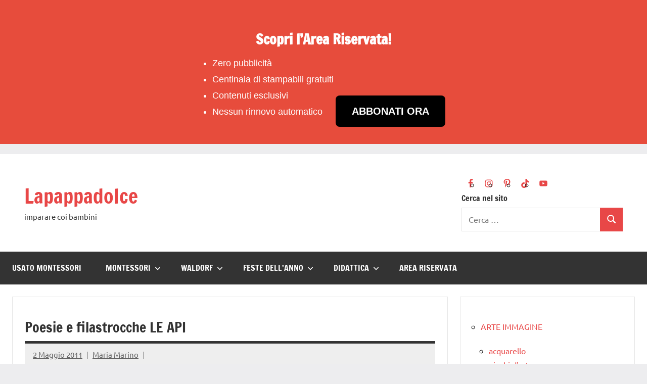

--- FILE ---
content_type: text/html; charset=utf-8
request_url: https://www.lapappadolce.net/poesie-e-filastrocche-animali-le-api/
body_size: 19652
content:
<!DOCTYPE html>
<html lang="it-IT" amp="" data-amp-auto-lightbox-disable transformed="self;v=1" i-amphtml-layout="" i-amphtml-no-boilerplate="" i-amphtml-binding>

<head><meta charset="UTF-8"><meta name="viewport" content="width=device-width"><link rel="preconnect" href="https://cdn.ampproject.org"><style amp-runtime="" i-amphtml-version="012512221826001">html{overflow-x:hidden!important}html.i-amphtml-fie{height:100%!important;width:100%!important}html:not([amp4ads]),html:not([amp4ads]) body{height:auto!important}html:not([amp4ads]) body{margin:0!important}body{-webkit-text-size-adjust:100%;-moz-text-size-adjust:100%;-ms-text-size-adjust:100%;text-size-adjust:100%}html.i-amphtml-singledoc.i-amphtml-embedded{-ms-touch-action:pan-y pinch-zoom;touch-action:pan-y pinch-zoom}html.i-amphtml-fie>body,html.i-amphtml-singledoc>body{overflow:visible!important}html.i-amphtml-fie:not(.i-amphtml-inabox)>body,html.i-amphtml-singledoc:not(.i-amphtml-inabox)>body{position:relative!important}html.i-amphtml-ios-embed-legacy>body{overflow-x:hidden!important;overflow-y:auto!important;position:absolute!important}html.i-amphtml-ios-embed{overflow-y:auto!important;position:static}#i-amphtml-wrapper{overflow-x:hidden!important;overflow-y:auto!important;position:absolute!important;top:0!important;left:0!important;right:0!important;bottom:0!important;margin:0!important;display:block!important}html.i-amphtml-ios-embed.i-amphtml-ios-overscroll,html.i-amphtml-ios-embed.i-amphtml-ios-overscroll>#i-amphtml-wrapper{-webkit-overflow-scrolling:touch!important}#i-amphtml-wrapper>body{position:relative!important;border-top:1px solid transparent!important}#i-amphtml-wrapper+body{visibility:visible}#i-amphtml-wrapper+body .i-amphtml-lightbox-element,#i-amphtml-wrapper+body[i-amphtml-lightbox]{visibility:hidden}#i-amphtml-wrapper+body[i-amphtml-lightbox] .i-amphtml-lightbox-element{visibility:visible}#i-amphtml-wrapper.i-amphtml-scroll-disabled,.i-amphtml-scroll-disabled{overflow-x:hidden!important;overflow-y:hidden!important}amp-instagram{padding:54px 0px 0px!important;background-color:#fff}amp-iframe iframe{box-sizing:border-box!important}[amp-access][amp-access-hide]{display:none}[subscriptions-dialog],body:not(.i-amphtml-subs-ready) [subscriptions-action],body:not(.i-amphtml-subs-ready) [subscriptions-section]{display:none!important}amp-experiment,amp-live-list>[update]{display:none}amp-list[resizable-children]>.i-amphtml-loading-container.amp-hidden{display:none!important}amp-list [fetch-error],amp-list[load-more] [load-more-button],amp-list[load-more] [load-more-end],amp-list[load-more] [load-more-failed],amp-list[load-more] [load-more-loading]{display:none}amp-list[diffable] div[role=list]{display:block}amp-story-page,amp-story[standalone]{min-height:1px!important;display:block!important;height:100%!important;margin:0!important;padding:0!important;overflow:hidden!important;width:100%!important}amp-story[standalone]{background-color:#000!important;position:relative!important}amp-story-page{background-color:#757575}amp-story .amp-active>div,amp-story .i-amphtml-loader-background{display:none!important}amp-story-page:not(:first-of-type):not([distance]):not([active]){transform:translateY(1000vh)!important}amp-autocomplete{position:relative!important;display:inline-block!important}amp-autocomplete>input,amp-autocomplete>textarea{padding:0.5rem;border:1px solid rgba(0,0,0,.33)}.i-amphtml-autocomplete-results,amp-autocomplete>input,amp-autocomplete>textarea{font-size:1rem;line-height:1.5rem}[amp-fx^=fly-in]{visibility:hidden}amp-script[nodom],amp-script[sandboxed]{position:fixed!important;top:0!important;width:1px!important;height:1px!important;overflow:hidden!important;visibility:hidden}
/*# sourceURL=/css/ampdoc.css*/[hidden]{display:none!important}.i-amphtml-element{display:inline-block}.i-amphtml-blurry-placeholder{transition:opacity 0.3s cubic-bezier(0.0,0.0,0.2,1)!important;pointer-events:none}[layout=nodisplay]:not(.i-amphtml-element){display:none!important}.i-amphtml-layout-fixed,[layout=fixed][width][height]:not(.i-amphtml-layout-fixed){display:inline-block;position:relative}.i-amphtml-layout-responsive,[layout=responsive][width][height]:not(.i-amphtml-layout-responsive),[width][height][heights]:not([layout]):not(.i-amphtml-layout-responsive),[width][height][sizes]:not(img):not([layout]):not(.i-amphtml-layout-responsive){display:block;position:relative}.i-amphtml-layout-intrinsic,[layout=intrinsic][width][height]:not(.i-amphtml-layout-intrinsic){display:inline-block;position:relative;max-width:100%}.i-amphtml-layout-intrinsic .i-amphtml-sizer{max-width:100%}.i-amphtml-intrinsic-sizer{max-width:100%;display:block!important}.i-amphtml-layout-container,.i-amphtml-layout-fixed-height,[layout=container],[layout=fixed-height][height]:not(.i-amphtml-layout-fixed-height){display:block;position:relative}.i-amphtml-layout-fill,.i-amphtml-layout-fill.i-amphtml-notbuilt,[layout=fill]:not(.i-amphtml-layout-fill),body noscript>*{display:block;overflow:hidden!important;position:absolute;top:0;left:0;bottom:0;right:0}body noscript>*{position:absolute!important;width:100%;height:100%;z-index:2}body noscript{display:inline!important}.i-amphtml-layout-flex-item,[layout=flex-item]:not(.i-amphtml-layout-flex-item){display:block;position:relative;-ms-flex:1 1 auto;flex:1 1 auto}.i-amphtml-layout-fluid{position:relative}.i-amphtml-layout-size-defined{overflow:hidden!important}.i-amphtml-layout-awaiting-size{position:absolute!important;top:auto!important;bottom:auto!important}i-amphtml-sizer{display:block!important}@supports (aspect-ratio:1/1){i-amphtml-sizer.i-amphtml-disable-ar{display:none!important}}.i-amphtml-blurry-placeholder,.i-amphtml-fill-content{display:block;height:0;max-height:100%;max-width:100%;min-height:100%;min-width:100%;width:0;margin:auto}.i-amphtml-layout-size-defined .i-amphtml-fill-content{position:absolute;top:0;left:0;bottom:0;right:0}.i-amphtml-replaced-content,.i-amphtml-screen-reader{padding:0!important;border:none!important}.i-amphtml-screen-reader{position:fixed!important;top:0px!important;left:0px!important;width:4px!important;height:4px!important;opacity:0!important;overflow:hidden!important;margin:0!important;display:block!important;visibility:visible!important}.i-amphtml-screen-reader~.i-amphtml-screen-reader{left:8px!important}.i-amphtml-screen-reader~.i-amphtml-screen-reader~.i-amphtml-screen-reader{left:12px!important}.i-amphtml-screen-reader~.i-amphtml-screen-reader~.i-amphtml-screen-reader~.i-amphtml-screen-reader{left:16px!important}.i-amphtml-unresolved{position:relative;overflow:hidden!important}.i-amphtml-select-disabled{-webkit-user-select:none!important;-ms-user-select:none!important;user-select:none!important}.i-amphtml-notbuilt,[layout]:not(.i-amphtml-element),[width][height][heights]:not([layout]):not(.i-amphtml-element),[width][height][sizes]:not(img):not([layout]):not(.i-amphtml-element){position:relative;overflow:hidden!important;color:transparent!important}.i-amphtml-notbuilt:not(.i-amphtml-layout-container)>*,[layout]:not([layout=container]):not(.i-amphtml-element)>*,[width][height][heights]:not([layout]):not(.i-amphtml-element)>*,[width][height][sizes]:not([layout]):not(.i-amphtml-element)>*{display:none}amp-img:not(.i-amphtml-element)[i-amphtml-ssr]>img.i-amphtml-fill-content{display:block}.i-amphtml-notbuilt:not(.i-amphtml-layout-container),[layout]:not([layout=container]):not(.i-amphtml-element),[width][height][heights]:not([layout]):not(.i-amphtml-element),[width][height][sizes]:not(img):not([layout]):not(.i-amphtml-element){color:transparent!important;line-height:0!important}.i-amphtml-ghost{visibility:hidden!important}.i-amphtml-element>[placeholder],[layout]:not(.i-amphtml-element)>[placeholder],[width][height][heights]:not([layout]):not(.i-amphtml-element)>[placeholder],[width][height][sizes]:not([layout]):not(.i-amphtml-element)>[placeholder]{display:block;line-height:normal}.i-amphtml-element>[placeholder].amp-hidden,.i-amphtml-element>[placeholder].hidden{visibility:hidden}.i-amphtml-element:not(.amp-notsupported)>[fallback],.i-amphtml-layout-container>[placeholder].amp-hidden,.i-amphtml-layout-container>[placeholder].hidden{display:none}.i-amphtml-layout-size-defined>[fallback],.i-amphtml-layout-size-defined>[placeholder]{position:absolute!important;top:0!important;left:0!important;right:0!important;bottom:0!important;z-index:1}amp-img[i-amphtml-ssr]:not(.i-amphtml-element)>[placeholder]{z-index:auto}.i-amphtml-notbuilt>[placeholder]{display:block!important}.i-amphtml-hidden-by-media-query{display:none!important}.i-amphtml-element-error{background:red!important;color:#fff!important;position:relative!important}.i-amphtml-element-error:before{content:attr(error-message)}i-amp-scroll-container,i-amphtml-scroll-container{position:absolute;top:0;left:0;right:0;bottom:0;display:block}i-amp-scroll-container.amp-active,i-amphtml-scroll-container.amp-active{overflow:auto;-webkit-overflow-scrolling:touch}.i-amphtml-loading-container{display:block!important;pointer-events:none;z-index:1}.i-amphtml-notbuilt>.i-amphtml-loading-container{display:block!important}.i-amphtml-loading-container.amp-hidden{visibility:hidden}.i-amphtml-element>[overflow]{cursor:pointer;position:relative;z-index:2;visibility:hidden;display:initial;line-height:normal}.i-amphtml-layout-size-defined>[overflow]{position:absolute}.i-amphtml-element>[overflow].amp-visible{visibility:visible}template{display:none!important}.amp-border-box,.amp-border-box *,.amp-border-box :after,.amp-border-box :before{box-sizing:border-box}amp-pixel{display:none!important}amp-analytics,amp-auto-ads,amp-story-auto-ads{position:fixed!important;top:0!important;width:1px!important;height:1px!important;overflow:hidden!important;visibility:hidden}amp-story{visibility:hidden!important}html.i-amphtml-fie>amp-analytics{position:initial!important}[visible-when-invalid]:not(.visible),form [submit-error],form [submit-success],form [submitting]{display:none}amp-accordion{display:block!important}@media (min-width:1px){:where(amp-accordion>section)>:first-child{margin:0;background-color:#efefef;padding-right:20px;border:1px solid #dfdfdf}:where(amp-accordion>section)>:last-child{margin:0}}amp-accordion>section{float:none!important}amp-accordion>section>*{float:none!important;display:block!important;overflow:hidden!important;position:relative!important}amp-accordion,amp-accordion>section{margin:0}amp-accordion:not(.i-amphtml-built)>section>:last-child{display:none!important}amp-accordion:not(.i-amphtml-built)>section[expanded]>:last-child{display:block!important}
/*# sourceURL=/css/ampshared.css*/</style><meta name="robots" content="max-image-preview:large"><meta name="generator" content="WordPress 6.9"><meta name="generator" content="Site Kit by Google 1.170.0"><meta name="google-adsense-platform-account" content="ca-host-pub-2644536267352236"><meta name="google-adsense-platform-domain" content="sitekit.withgoogle.com"><meta name="generator" content="AMP Plugin v2.5.5; mode=standard"><meta name="msapplication-TileImage" content="https://www.lapappadolce.net/wp-content/uploads/2019/12/cropped-leone-10-270x270.jpg"><link rel="dns-prefetch" href="//www.googletagmanager.com"><link rel="preload" href="https://www.lapappadolce.net/wp-content/fonts/francois-one/_Xmr-H4zszafZw3A-KPSZut9zgiRi_Y.woff2" as="font" crossorigin=""><link rel="preload" href="https://www.lapappadolce.net/wp-content/fonts/francois-one/_Xmr-H4zszafZw3A-KPSZut9zwiRi_Y.woff2" as="font" crossorigin=""><link rel="preload" href="https://www.lapappadolce.net/wp-content/fonts/francois-one/_Xmr-H4zszafZw3A-KPSZut9wQiR.woff2" as="font" crossorigin=""><link rel="preload" href="https://www.lapappadolce.net/wp-content/fonts/ubuntu/4iCu6KVjbNBYlgoKej75l0mwFg.woff2" as="font" crossorigin=""><link rel="preload" href="https://www.lapappadolce.net/wp-content/fonts/ubuntu/4iCu6KVjbNBYlgoKej7wl0mwFg.woff2" as="font" crossorigin=""><link rel="preload" href="https://www.lapappadolce.net/wp-content/fonts/ubuntu/4iCu6KVjbNBYlgoKej74l0mwFg.woff2" as="font" crossorigin=""><link rel="preload" href="https://www.lapappadolce.net/wp-content/fonts/ubuntu/4iCu6KVjbNBYlgoKej73l0mwFg.woff2" as="font" crossorigin=""><link rel="preload" href="https://www.lapappadolce.net/wp-content/fonts/ubuntu/4iCu6KVjbNBYlgoKej76l0mwFg.woff2" as="font" crossorigin=""><link rel="preload" href="https://www.lapappadolce.net/wp-content/fonts/ubuntu/4iCu6KVjbNBYlgoKej70l0k.woff2" as="font" crossorigin=""><link rel="preload" href="https://www.lapappadolce.net/wp-content/fonts/ubuntu/4iCp6KVjbNBYlgoKejZPslyCN4Ffgg.woff2" as="font" crossorigin=""><link rel="preload" href="https://www.lapappadolce.net/wp-content/fonts/ubuntu/4iCp6KVjbNBYlgoKejZPslyLN4Ffgg.woff2" as="font" crossorigin=""><link rel="preload" href="https://www.lapappadolce.net/wp-content/fonts/ubuntu/4iCp6KVjbNBYlgoKejZPslyDN4Ffgg.woff2" as="font" crossorigin=""><link rel="preload" href="https://www.lapappadolce.net/wp-content/fonts/ubuntu/4iCp6KVjbNBYlgoKejZPslyMN4Ffgg.woff2" as="font" crossorigin=""><link rel="preload" href="https://www.lapappadolce.net/wp-content/fonts/ubuntu/4iCp6KVjbNBYlgoKejZPslyBN4Ffgg.woff2" as="font" crossorigin=""><link rel="preload" href="https://www.lapappadolce.net/wp-content/fonts/ubuntu/4iCp6KVjbNBYlgoKejZPslyPN4E.woff2" as="font" crossorigin=""><link rel="preload" href="https://www.lapappadolce.net/wp-content/fonts/ubuntu/4iCs6KVjbNBYlgoKcg72j00.woff2" as="font" crossorigin=""><link rel="preload" href="https://www.lapappadolce.net/wp-content/fonts/ubuntu/4iCs6KVjbNBYlgoKew72j00.woff2" as="font" crossorigin=""><link rel="preload" href="https://www.lapappadolce.net/wp-content/fonts/ubuntu/4iCs6KVjbNBYlgoKcw72j00.woff2" as="font" crossorigin=""><link rel="preload" href="https://www.lapappadolce.net/wp-content/fonts/ubuntu/4iCs6KVjbNBYlgoKfA72j00.woff2" as="font" crossorigin=""><link rel="preload" href="https://www.lapappadolce.net/wp-content/fonts/ubuntu/4iCs6KVjbNBYlgoKcQ72j00.woff2" as="font" crossorigin=""><link rel="preload" href="https://www.lapappadolce.net/wp-content/fonts/ubuntu/4iCs6KVjbNBYlgoKfw72.woff2" as="font" crossorigin=""><link rel="preload" href="https://www.lapappadolce.net/wp-content/fonts/ubuntu/4iCv6KVjbNBYlgoCxCvjvWyNL4U.woff2" as="font" crossorigin=""><link rel="preload" href="https://www.lapappadolce.net/wp-content/fonts/ubuntu/4iCv6KVjbNBYlgoCxCvjtGyNL4U.woff2" as="font" crossorigin=""><link rel="preload" href="https://www.lapappadolce.net/wp-content/fonts/ubuntu/4iCv6KVjbNBYlgoCxCvjvGyNL4U.woff2" as="font" crossorigin=""><link rel="preload" href="https://www.lapappadolce.net/wp-content/fonts/ubuntu/4iCv6KVjbNBYlgoCxCvjs2yNL4U.woff2" as="font" crossorigin=""><link rel="preload" href="https://www.lapappadolce.net/wp-content/fonts/ubuntu/4iCv6KVjbNBYlgoCxCvjvmyNL4U.woff2" as="font" crossorigin=""><link rel="preload" href="https://www.lapappadolce.net/wp-content/fonts/ubuntu/4iCv6KVjbNBYlgoCxCvjsGyN.woff2" as="font" crossorigin=""><script async="" src="https://cdn.ampproject.org/v0.mjs" type="module" crossorigin="anonymous"></script><script async nomodule src="https://cdn.ampproject.org/v0.js" crossorigin="anonymous"></script><script src="https://cdn.ampproject.org/v0/amp-analytics-0.1.mjs" async="" custom-element="amp-analytics" type="module" crossorigin="anonymous"></script><script async nomodule src="https://cdn.ampproject.org/v0/amp-analytics-0.1.js" crossorigin="anonymous" custom-element="amp-analytics"></script><script src="https://cdn.ampproject.org/v0/amp-auto-ads-0.1.mjs" async="" custom-element="amp-auto-ads" type="module" crossorigin="anonymous"></script><script async nomodule src="https://cdn.ampproject.org/v0/amp-auto-ads-0.1.js" crossorigin="anonymous" custom-element="amp-auto-ads"></script><script src="https://cdn.ampproject.org/v0/amp-bind-0.1.mjs" async="" custom-element="amp-bind" type="module" crossorigin="anonymous"></script><script async nomodule src="https://cdn.ampproject.org/v0/amp-bind-0.1.js" crossorigin="anonymous" custom-element="amp-bind"></script><script src="https://cdn.ampproject.org/v0/amp-form-0.1.mjs" async="" custom-element="amp-form" type="module" crossorigin="anonymous"></script><script async nomodule src="https://cdn.ampproject.org/v0/amp-form-0.1.js" crossorigin="anonymous" custom-element="amp-form"></script><link rel="icon" href="https://www.lapappadolce.net/wp-content/uploads/2019/12/cropped-leone-10-32x32.jpg" sizes="32x32"><link rel="icon" href="https://www.lapappadolce.net/wp-content/uploads/2019/12/cropped-leone-10-192x192.jpg" sizes="192x192"><style amp-custom="">@font-face{font-family:"Francois One";font-style:normal;font-weight:400;font-display:swap;src:url("https://www.lapappadolce.net/wp-content/fonts/francois-one/_Xmr-H4zszafZw3A-KPSZut9zgiRi_Y.woff2") format("woff2");unicode-range:U+0102-0103,U+0110-0111,U+0128-0129,U+0168-0169,U+01A0-01A1,U+01AF-01B0,U+0300-0301,U+0303-0304,U+0308-0309,U+0323,U+0329,U+1EA0-1EF9,U+20AB}@font-face{font-family:"Francois One";font-style:normal;font-weight:400;font-display:swap;src:url("https://www.lapappadolce.net/wp-content/fonts/francois-one/_Xmr-H4zszafZw3A-KPSZut9zwiRi_Y.woff2") format("woff2");unicode-range:U+0100-02BA,U+02BD-02C5,U+02C7-02CC,U+02CE-02D7,U+02DD-02FF,U+0304,U+0308,U+0329,U+1D00-1DBF,U+1E00-1E9F,U+1EF2-1EFF,U+2020,U+20A0-20AB,U+20AD-20C0,U+2113,U+2C60-2C7F,U+A720-A7FF}@font-face{font-family:"Francois One";font-style:normal;font-weight:400;font-display:swap;src:url("https://www.lapappadolce.net/wp-content/fonts/francois-one/_Xmr-H4zszafZw3A-KPSZut9wQiR.woff2") format("woff2");unicode-range:U+0000-00FF,U+0131,U+0152-0153,U+02BB-02BC,U+02C6,U+02DA,U+02DC,U+0304,U+0308,U+0329,U+2000-206F,U+20AC,U+2122,U+2191,U+2193,U+2212,U+2215,U+FEFF,U+FFFD}@font-face{font-family:"Ubuntu";font-style:italic;font-weight:400;font-display:swap;src:url("https://www.lapappadolce.net/wp-content/fonts/ubuntu/4iCu6KVjbNBYlgoKej75l0mwFg.woff2") format("woff2");unicode-range:U+0460-052F,U+1C80-1C8A,U+20B4,U+2DE0-2DFF,U+A640-A69F,U+FE2E-FE2F}@font-face{font-family:"Ubuntu";font-style:italic;font-weight:400;font-display:swap;src:url("https://www.lapappadolce.net/wp-content/fonts/ubuntu/4iCu6KVjbNBYlgoKej7wl0mwFg.woff2") format("woff2");unicode-range:U+0301,U+0400-045F,U+0490-0491,U+04B0-04B1,U+2116}@font-face{font-family:"Ubuntu";font-style:italic;font-weight:400;font-display:swap;src:url("https://www.lapappadolce.net/wp-content/fonts/ubuntu/4iCu6KVjbNBYlgoKej74l0mwFg.woff2") format("woff2");unicode-range:U+1F00-1FFF}@font-face{font-family:"Ubuntu";font-style:italic;font-weight:400;font-display:swap;src:url("https://www.lapappadolce.net/wp-content/fonts/ubuntu/4iCu6KVjbNBYlgoKej73l0mwFg.woff2") format("woff2");unicode-range:U+0370-0377,U+037A-037F,U+0384-038A,U+038C,U+038E-03A1,U+03A3-03FF}@font-face{font-family:"Ubuntu";font-style:italic;font-weight:400;font-display:swap;src:url("https://www.lapappadolce.net/wp-content/fonts/ubuntu/4iCu6KVjbNBYlgoKej76l0mwFg.woff2") format("woff2");unicode-range:U+0100-02BA,U+02BD-02C5,U+02C7-02CC,U+02CE-02D7,U+02DD-02FF,U+0304,U+0308,U+0329,U+1D00-1DBF,U+1E00-1E9F,U+1EF2-1EFF,U+2020,U+20A0-20AB,U+20AD-20C0,U+2113,U+2C60-2C7F,U+A720-A7FF}@font-face{font-family:"Ubuntu";font-style:italic;font-weight:400;font-display:swap;src:url("https://www.lapappadolce.net/wp-content/fonts/ubuntu/4iCu6KVjbNBYlgoKej70l0k.woff2") format("woff2");unicode-range:U+0000-00FF,U+0131,U+0152-0153,U+02BB-02BC,U+02C6,U+02DA,U+02DC,U+0304,U+0308,U+0329,U+2000-206F,U+20AC,U+2122,U+2191,U+2193,U+2212,U+2215,U+FEFF,U+FFFD}@font-face{font-family:"Ubuntu";font-style:italic;font-weight:700;font-display:swap;src:url("https://www.lapappadolce.net/wp-content/fonts/ubuntu/4iCp6KVjbNBYlgoKejZPslyCN4Ffgg.woff2") format("woff2");unicode-range:U+0460-052F,U+1C80-1C8A,U+20B4,U+2DE0-2DFF,U+A640-A69F,U+FE2E-FE2F}@font-face{font-family:"Ubuntu";font-style:italic;font-weight:700;font-display:swap;src:url("https://www.lapappadolce.net/wp-content/fonts/ubuntu/4iCp6KVjbNBYlgoKejZPslyLN4Ffgg.woff2") format("woff2");unicode-range:U+0301,U+0400-045F,U+0490-0491,U+04B0-04B1,U+2116}@font-face{font-family:"Ubuntu";font-style:italic;font-weight:700;font-display:swap;src:url("https://www.lapappadolce.net/wp-content/fonts/ubuntu/4iCp6KVjbNBYlgoKejZPslyDN4Ffgg.woff2") format("woff2");unicode-range:U+1F00-1FFF}@font-face{font-family:"Ubuntu";font-style:italic;font-weight:700;font-display:swap;src:url("https://www.lapappadolce.net/wp-content/fonts/ubuntu/4iCp6KVjbNBYlgoKejZPslyMN4Ffgg.woff2") format("woff2");unicode-range:U+0370-0377,U+037A-037F,U+0384-038A,U+038C,U+038E-03A1,U+03A3-03FF}@font-face{font-family:"Ubuntu";font-style:italic;font-weight:700;font-display:swap;src:url("https://www.lapappadolce.net/wp-content/fonts/ubuntu/4iCp6KVjbNBYlgoKejZPslyBN4Ffgg.woff2") format("woff2");unicode-range:U+0100-02BA,U+02BD-02C5,U+02C7-02CC,U+02CE-02D7,U+02DD-02FF,U+0304,U+0308,U+0329,U+1D00-1DBF,U+1E00-1E9F,U+1EF2-1EFF,U+2020,U+20A0-20AB,U+20AD-20C0,U+2113,U+2C60-2C7F,U+A720-A7FF}@font-face{font-family:"Ubuntu";font-style:italic;font-weight:700;font-display:swap;src:url("https://www.lapappadolce.net/wp-content/fonts/ubuntu/4iCp6KVjbNBYlgoKejZPslyPN4E.woff2") format("woff2");unicode-range:U+0000-00FF,U+0131,U+0152-0153,U+02BB-02BC,U+02C6,U+02DA,U+02DC,U+0304,U+0308,U+0329,U+2000-206F,U+20AC,U+2122,U+2191,U+2193,U+2212,U+2215,U+FEFF,U+FFFD}@font-face{font-family:"Ubuntu";font-style:normal;font-weight:400;font-display:swap;src:url("https://www.lapappadolce.net/wp-content/fonts/ubuntu/4iCs6KVjbNBYlgoKcg72j00.woff2") format("woff2");unicode-range:U+0460-052F,U+1C80-1C8A,U+20B4,U+2DE0-2DFF,U+A640-A69F,U+FE2E-FE2F}@font-face{font-family:"Ubuntu";font-style:normal;font-weight:400;font-display:swap;src:url("https://www.lapappadolce.net/wp-content/fonts/ubuntu/4iCs6KVjbNBYlgoKew72j00.woff2") format("woff2");unicode-range:U+0301,U+0400-045F,U+0490-0491,U+04B0-04B1,U+2116}@font-face{font-family:"Ubuntu";font-style:normal;font-weight:400;font-display:swap;src:url("https://www.lapappadolce.net/wp-content/fonts/ubuntu/4iCs6KVjbNBYlgoKcw72j00.woff2") format("woff2");unicode-range:U+1F00-1FFF}@font-face{font-family:"Ubuntu";font-style:normal;font-weight:400;font-display:swap;src:url("https://www.lapappadolce.net/wp-content/fonts/ubuntu/4iCs6KVjbNBYlgoKfA72j00.woff2") format("woff2");unicode-range:U+0370-0377,U+037A-037F,U+0384-038A,U+038C,U+038E-03A1,U+03A3-03FF}@font-face{font-family:"Ubuntu";font-style:normal;font-weight:400;font-display:swap;src:url("https://www.lapappadolce.net/wp-content/fonts/ubuntu/4iCs6KVjbNBYlgoKcQ72j00.woff2") format("woff2");unicode-range:U+0100-02BA,U+02BD-02C5,U+02C7-02CC,U+02CE-02D7,U+02DD-02FF,U+0304,U+0308,U+0329,U+1D00-1DBF,U+1E00-1E9F,U+1EF2-1EFF,U+2020,U+20A0-20AB,U+20AD-20C0,U+2113,U+2C60-2C7F,U+A720-A7FF}@font-face{font-family:"Ubuntu";font-style:normal;font-weight:400;font-display:swap;src:url("https://www.lapappadolce.net/wp-content/fonts/ubuntu/4iCs6KVjbNBYlgoKfw72.woff2") format("woff2");unicode-range:U+0000-00FF,U+0131,U+0152-0153,U+02BB-02BC,U+02C6,U+02DA,U+02DC,U+0304,U+0308,U+0329,U+2000-206F,U+20AC,U+2122,U+2191,U+2193,U+2212,U+2215,U+FEFF,U+FFFD}@font-face{font-family:"Ubuntu";font-style:normal;font-weight:700;font-display:swap;src:url("https://www.lapappadolce.net/wp-content/fonts/ubuntu/4iCv6KVjbNBYlgoCxCvjvWyNL4U.woff2") format("woff2");unicode-range:U+0460-052F,U+1C80-1C8A,U+20B4,U+2DE0-2DFF,U+A640-A69F,U+FE2E-FE2F}@font-face{font-family:"Ubuntu";font-style:normal;font-weight:700;font-display:swap;src:url("https://www.lapappadolce.net/wp-content/fonts/ubuntu/4iCv6KVjbNBYlgoCxCvjtGyNL4U.woff2") format("woff2");unicode-range:U+0301,U+0400-045F,U+0490-0491,U+04B0-04B1,U+2116}@font-face{font-family:"Ubuntu";font-style:normal;font-weight:700;font-display:swap;src:url("https://www.lapappadolce.net/wp-content/fonts/ubuntu/4iCv6KVjbNBYlgoCxCvjvGyNL4U.woff2") format("woff2");unicode-range:U+1F00-1FFF}@font-face{font-family:"Ubuntu";font-style:normal;font-weight:700;font-display:swap;src:url("https://www.lapappadolce.net/wp-content/fonts/ubuntu/4iCv6KVjbNBYlgoCxCvjs2yNL4U.woff2") format("woff2");unicode-range:U+0370-0377,U+037A-037F,U+0384-038A,U+038C,U+038E-03A1,U+03A3-03FF}@font-face{font-family:"Ubuntu";font-style:normal;font-weight:700;font-display:swap;src:url("https://www.lapappadolce.net/wp-content/fonts/ubuntu/4iCv6KVjbNBYlgoCxCvjvmyNL4U.woff2") format("woff2");unicode-range:U+0100-02BA,U+02BD-02C5,U+02C7-02CC,U+02CE-02D7,U+02DD-02FF,U+0304,U+0308,U+0329,U+1D00-1DBF,U+1E00-1E9F,U+1EF2-1EFF,U+2020,U+20A0-20AB,U+20AD-20C0,U+2113,U+2C60-2C7F,U+A720-A7FF}@font-face{font-family:"Ubuntu";font-style:normal;font-weight:700;font-display:swap;src:url("https://www.lapappadolce.net/wp-content/fonts/ubuntu/4iCv6KVjbNBYlgoCxCvjsGyN.woff2") format("woff2");unicode-range:U+0000-00FF,U+0131,U+0152-0153,U+02BB-02BC,U+02C6,U+02DA,U+02DC,U+0304,U+0308,U+0329,U+2000-206F,U+20AC,U+2122,U+2191,U+2193,U+2212,U+2215,U+FEFF,U+FFFD}:root{--wp-block-synced-color:#7a00df;--wp-block-synced-color--rgb:122,0,223;--wp-bound-block-color:var(--wp-block-synced-color);--wp-editor-canvas-background:#ddd;--wp-admin-theme-color:#007cba;--wp-admin-theme-color--rgb:0,124,186;--wp-admin-theme-color-darker-10:#006ba1;--wp-admin-theme-color-darker-10--rgb:0,107,160.5;--wp-admin-theme-color-darker-20:#005a87;--wp-admin-theme-color-darker-20--rgb:0,90,135;--wp-admin-border-width-focus:2px}@media (min-resolution:192dpi){:root{--wp-admin-border-width-focus:1.5px}}:root{--wp--preset--font-size--normal:16px;--wp--preset--font-size--huge:42px}.screen-reader-text{border:0;clip-path:inset(50%);height:1px;margin:-1px;overflow:hidden;padding:0;position:absolute;width:1px}.screen-reader-text:not(#_#_#_#_#_#_#_){word-wrap:normal}.screen-reader-text:focus{background-color:#ddd;clip-path:none;color:#444;display:block;font-size:1em;height:auto;left:5px;line-height:normal;padding:15px 23px 14px;text-decoration:none;top:5px;width:auto;z-index:100000}html :where(.has-border-color){border-style:solid}html :where([data-amp-original-style*=border-top-color]){border-top-style:solid}html :where([data-amp-original-style*=border-right-color]){border-right-style:solid}html :where([data-amp-original-style*=border-bottom-color]){border-bottom-style:solid}html :where([data-amp-original-style*=border-left-color]){border-left-style:solid}html :where([data-amp-original-style*=border-width]){border-style:solid}html :where([data-amp-original-style*=border-top-width]){border-top-style:solid}html :where([data-amp-original-style*=border-right-width]){border-right-style:solid}html :where([data-amp-original-style*=border-bottom-width]){border-bottom-style:solid}html :where([data-amp-original-style*=border-left-width]){border-left-style:solid}html :where(amp-img[class*=wp-image-]),html :where(amp-anim[class*=wp-image-]){height:auto;max-width:100%}:where(figure){margin:0 0 1em}html :where(.is-position-sticky){--wp-admin--admin-bar--position-offset:var(--wp-admin--admin-bar--height,0px)}@media screen and (max-width:600px){html :where(.is-position-sticky){--wp-admin--admin-bar--position-offset:0px}}.wp-block-categories{box-sizing:border-box}.wp-block-categories.alignleft{margin-right:2em}:root{--wp--preset--aspect-ratio--square:1;--wp--preset--aspect-ratio--4-3:4/3;--wp--preset--aspect-ratio--3-4:3/4;--wp--preset--aspect-ratio--3-2:3/2;--wp--preset--aspect-ratio--2-3:2/3;--wp--preset--aspect-ratio--16-9:16/9;--wp--preset--aspect-ratio--9-16:9/16;--wp--preset--color--black:#000;--wp--preset--color--cyan-bluish-gray:#abb8c3;--wp--preset--color--white:#fff;--wp--preset--color--pale-pink:#f78da7;--wp--preset--color--vivid-red:#cf2e2e;--wp--preset--color--luminous-vivid-orange:#ff6900;--wp--preset--color--luminous-vivid-amber:#fcb900;--wp--preset--color--light-green-cyan:#7bdcb5;--wp--preset--color--vivid-green-cyan:#00d084;--wp--preset--color--pale-cyan-blue:#8ed1fc;--wp--preset--color--vivid-cyan-blue:#0693e3;--wp--preset--color--vivid-purple:#9b51e0;--wp--preset--color--primary:#e84747;--wp--preset--color--secondary:#cb3e3e;--wp--preset--color--tertiary:#ae3535;--wp--preset--color--contrast:#4747e8;--wp--preset--color--accent:#47e897;--wp--preset--color--highlight:#e8e847;--wp--preset--color--light-gray:#eee;--wp--preset--color--gray:#777;--wp--preset--color--dark-gray:#333;--wp--preset--gradient--vivid-cyan-blue-to-vivid-purple:linear-gradient(135deg,#0693e3 0%,#9b51e0 100%);--wp--preset--gradient--light-green-cyan-to-vivid-green-cyan:linear-gradient(135deg,#7adcb4 0%,#00d082 100%);--wp--preset--gradient--luminous-vivid-amber-to-luminous-vivid-orange:linear-gradient(135deg,#fcb900 0%,#ff6900 100%);--wp--preset--gradient--luminous-vivid-orange-to-vivid-red:linear-gradient(135deg,#ff6900 0%,#cf2e2e 100%);--wp--preset--gradient--very-light-gray-to-cyan-bluish-gray:linear-gradient(135deg,#eee 0%,#a9b8c3 100%);--wp--preset--gradient--cool-to-warm-spectrum:linear-gradient(135deg,#4aeadc 0%,#9778d1 20%,#cf2aba 40%,#ee2c82 60%,#fb6962 80%,#fef84c 100%);--wp--preset--gradient--blush-light-purple:linear-gradient(135deg,#ffceec 0%,#9896f0 100%);--wp--preset--gradient--blush-bordeaux:linear-gradient(135deg,#fecda5 0%,#fe2d2d 50%,#6b003e 100%);--wp--preset--gradient--luminous-dusk:linear-gradient(135deg,#ffcb70 0%,#c751c0 50%,#4158d0 100%);--wp--preset--gradient--pale-ocean:linear-gradient(135deg,#fff5cb 0%,#b6e3d4 50%,#33a7b5 100%);--wp--preset--gradient--electric-grass:linear-gradient(135deg,#caf880 0%,#71ce7e 100%);--wp--preset--gradient--midnight:linear-gradient(135deg,#020381 0%,#2874fc 100%);--wp--preset--font-size--small:13px;--wp--preset--font-size--medium:20px;--wp--preset--font-size--large:36px;--wp--preset--font-size--x-large:42px;--wp--preset--font-size--extra-large:48px;--wp--preset--font-size--huge:64px;--wp--preset--spacing--20:.44rem;--wp--preset--spacing--30:.67rem;--wp--preset--spacing--40:1rem;--wp--preset--spacing--50:1.5rem;--wp--preset--spacing--60:2.25rem;--wp--preset--spacing--70:3.38rem;--wp--preset--spacing--80:5.06rem;--wp--preset--shadow--natural:6px 6px 9px rgba(0,0,0,.2);--wp--preset--shadow--deep:12px 12px 50px rgba(0,0,0,.4);--wp--preset--shadow--sharp:6px 6px 0px rgba(0,0,0,.2);--wp--preset--shadow--outlined:6px 6px 0px -3px #fff,6px 6px #000;--wp--preset--shadow--crisp:6px 6px 0px #000}:root{--wp--style--global--content-size:900px;--wp--style--global--wide-size:1100px}:where(body){margin:0}:where(.is-layout-flex){gap:.5em}:where(.is-layout-grid){gap:.5em}body{padding-top:0px;padding-right:0px;padding-bottom:0px;padding-left:0px}a:where(:not(.wp-element-button)){text-decoration:underline}:root{--dynamico--primary-color:#e84747;--dynamico--secondary-color:#cb3e3e;--dynamico--tertiary-color:#ae3535;--dynamico--accent-color:#47e897;--dynamico--contrast-color:#4747e8;--dynamico--highlight-color:#e8e847;--dynamico--light-gray-color:#eee;--dynamico--gray-color:#777;--dynamico--dark-gray-color:#333;--dynamico--page-background-color:#fff;--dynamico--text-color:rgba(0,0,0,.9);--dynamico--medium-text-color:rgba(0,0,0,.6);--dynamico--light-text-color:rgba(0,0,0,.4);--dynamico--medium-border-color:rgba(0,0,0,.3);--dynamico--light-border-color:rgba(0,0,0,.1);--dynamico--link-color:#e84747;--dynamico--link-hover-color:#e84747;--dynamico--button-color:#e84747;--dynamico--button-text-color:#fff;--dynamico--button-hover-color:#333;--dynamico--button-hover-text-color:#fff;--dynamico--header-background-color:#fff;--dynamico--header-text-color:#333;--dynamico--site-title-color:#e84747;--dynamico--site-title-hover-color:#333;--dynamico--navi-background-color:#333;--dynamico--navi-text-color:#fff;--dynamico--navi-hover-color:#e84747;--dynamico--navi-hover-text-color:#fff;--dynamico--navi-border-color:#fff;--dynamico--submenu-background-color:#fff;--dynamico--submenu-text-color:#333;--dynamico--submenu-border-color:rgba(0,0,0,.5);--dynamico--featured-background-color:#333;--dynamico--featured-text-color:#fff;--dynamico--featured-hover-color:rgba(255,255,255,.6);--dynamico--featured-border-color:#e84747;--dynamico--title-color:#333;--dynamico--title-hover-color:#e84747;--dynamico--post-meta-background-color:#eee;--dynamico--content-border-color:rgba(0,0,0,.1);--dynamico--widget-title-background-color:#333;--dynamico--widget-title-text-color:#fff;--dynamico--widget-border-color:rgba(0,0,0,.1);--dynamico--footer-background-color:#333;--dynamico--footer-overlay-color:rgba(255,255,255,.05);--dynamico--footer-text-color:rgba(255,255,255,.6);--dynamico--footer-link-color:#fff;--dynamico--footer-link-hover-color:rgba(255,255,255,.6);--dynamico--footer-border-color:rgba(255,255,255,.1);--dynamico--text-font:"Ubuntu",arial,helvetica,sans-serif;--dynamico--title-font:"Francois One",arial,helvetica,sans-serif;--dynamico--navi-font:"Francois One",arial,helvetica,sans-serif;--dynamico--widget-title-font:"Ubuntu",arial,helvetica,sans-serif;--dynamico--title-font-weight:normal;--dynamico--navi-font-weight:normal;--dynamico--widget-title-font-weight:normal;--dynamico--title-text-transform:none;--dynamico--navi-text-transform:uppercase;--dynamico--widget-title-text-transform:uppercase;--dynamico--text-line-height:1.75;--dynamico--title-line-height:1.4}html{box-sizing:border-box;font-family:sans-serif;-webkit-text-size-adjust:100%;-ms-text-size-adjust:100%}article,aside,figure,footer,header,main,nav,section{display:block}[hidden]{display:none}strong{font-weight:700}svg:not(:root){overflow:hidden}figure{margin:0}button,input{margin:0;color:inherit;font:inherit}button{overflow:visible}button{text-transform:none}button,html input[type="button"],input[type="reset"],input[type="submit"]{cursor:pointer;-webkit-appearance:button;appearance:button}button[disabled],html input[disabled]{cursor:default}button::-moz-focus-inner,input::-moz-focus-inner{padding:0;border:0}input{line-height:normal}input[type="checkbox"],input[type="radio"]{box-sizing:border-box;padding:0}input[type="number"]::-webkit-inner-spin-button,input[type="number"]::-webkit-outer-spin-button{height:auto}input[type="search"]{box-sizing:content-box;-webkit-appearance:textfield;appearance:textfield}input[type="search"]::-webkit-search-cancel-button,input[type="search"]::-webkit-search-decoration{-webkit-appearance:none}body,button,input{color:rgba(0,0,0,.9);color:var(--dynamico--text-color);font-size:16px;font-size:1rem;font-family:Ubuntu,arial,helvetica,sans-serif;font-family:var(--dynamico--text-font);line-height:1.75;line-height:var(--dynamico--text-line-height)}h1,h2,h3,h4{clear:both;margin-top:1em;margin-bottom:.75em;color:#333;color:var(--dynamico--title-color);font-family:"Francois One",arial,helvetica,sans-serif;font-family:var(--dynamico--title-font);font-weight:400;font-weight:var(--dynamico--title-font-weight);text-transform:none;text-transform:var(--dynamico--title-text-transform);line-height:1.4;line-height:var(--dynamico--title-line-height)}h1{font-size:28px;font-size:1.75rem}h2{font-size:24px;font-size:1.5rem}h3{font-size:22px;font-size:1.375rem}h4{font-size:20px;font-size:1.25rem}p{margin-top:1rem;margin-bottom:1.5rem}em{font-style:italic}*,*::before,*::after{box-sizing:inherit}body{margin:0;background:#ededef}ul{margin:1.75rem 0;padding:0 0 0 1.5rem}ul{list-style:circle}li > ul{margin-top:.5em;margin-bottom:.5em;margin-left:1.5em}a{color:#e84747;color:var(--dynamico--link-color);text-decoration:underline;background-color:transparent}a:hover,a:focus,a:active{color:#e84747;color:var(--dynamico--link-hover-color);text-decoration:none}a:focus{outline:thin dotted}a:hover,a:active{outline:0}button,input[type="button"],input[type="reset"],input[type="submit"]{margin:0;padding:.6rem 1rem;border:none;color:#fff;color:var(--dynamico--button-text-color);background-color:#e84747;background-color:var(--dynamico--button-color);text-decoration:none;font-weight:400;font-size:15px;font-size:.9375rem}button:hover,input[type="button"]:hover,input[type="reset"]:hover,input[type="submit"]:hover,button:focus,input[type="button"]:focus,input[type="reset"]:focus,input[type="submit"]:focus,button:active,input[type="button"]:active,input[type="reset"]:active,input[type="submit"]:active{color:#fff;color:var(--dynamico--button-hover-text-color);background-color:#333;background-color:var(--dynamico--button-hover-color)}input[type="text"],input[type="email"],input[type="url"],input[type="password"],input[type="search"]{padding:.3em .6em;max-width:100%;border:1px solid;border-color:rgba(0,0,0,.1);border-color:var(--dynamico--light-border-color);background:none;color:rgba(0,0,0,.6);color:var(--dynamico--medium-text-color)}input[type="text"]:focus,input[type="email"]:focus,input[type="url"]:focus,input[type="password"]:focus,input[type="search"]:focus{border:1px solid;border-color:rgba(0,0,0,.3);border-color:var(--dynamico--medium-border-color);color:rgba(0,0,0,.9);color:var(--dynamico--text-color);outline:none}.search-form{display:flex;margin:0;padding:0}.search-form label{flex-grow:1}.search-form .search-field{display:inline-block;box-sizing:border-box;margin:0;padding:.78rem;min-width:100px;width:100%;-webkit-appearance:none;line-height:1}.search-form .search-submit{display:flex;margin-left:-1px;padding:.78rem;align-items:center}.search-form .search-submit .icon-search{width:20px;height:20px;fill:currentcolor}.screen-reader-text{overflow:hidden;clip:rect(1px,1px,1px,1px);width:1px;height:1px}.screen-reader-text:not(#_#_#_#_#_#_#_){position:absolute}.screen-reader-text:hover,.screen-reader-text:active,.screen-reader-text:focus{top:5px;left:5px;z-index:100000;display:block;padding:15px 23px 14px;width:auto;height:auto;border-radius:3px;background-color:#f1f1f1;box-shadow:0 0 2px 2px rgba(0,0,0,.6);color:#21759b;text-decoration:none;font-weight:700;font-size:14px;font-size:.875rem;line-height:normal}.screen-reader-text:hover:not(#_#_#_#_#_#_#_),.screen-reader-text:active:not(#_#_#_#_#_#_#_),.screen-reader-text:focus:not(#_#_#_#_#_#_#_){clip:auto}.alignleft{display:block}.site{box-sizing:border-box;margin:0 auto;padding:0;width:100%;overflow:hidden;max-width:1340px}.site-content{padding:1.25rem 1.25rem 1px;background-color:#fff;background-color:var(--dynamico--page-background-color)}.site-main{margin-left:auto;margin-right:auto;max-width:900px}.site-header{background-color:#fff;background-color:var(--dynamico--header-background-color)}.header-main{display:flex;flex-wrap:wrap;flex-direction:column;padding:1.25rem}.site-branding{display:flex;margin:0;padding:0;max-width:100%;flex-direction:column;justify-content:center}.site-branding a:link,.site-branding a:visited,.site-branding a:hover{text-decoration:none}.site-title{margin:0;padding:0;color:#e84747;color:var(--dynamico--site-title-color);text-decoration:none;font-size:28px;font-size:1.75rem;font-family:"Francois One",arial,helvetica,sans-serif;font-family:var(--dynamico--title-font);font-weight:400;font-weight:var(--dynamico--title-font-weight);text-transform:none;text-transform:var(--dynamico--title-text-transform);line-height:1.4;line-height:var(--dynamico--title-line-height)}.site-title a:link,.site-title a:visited{color:#e84747;color:var(--dynamico--site-title-color);transition:all .15s ease}.site-title a:hover,.site-title a:active{color:#333;color:var(--dynamico--site-title-hover-color)}.site-description{display:block;margin:0;padding:0;color:#333;color:var(--dynamico--header-text-color);font-size:14px;font-size:.875rem}.header-content .header-widget{margin:1rem 0 0}.header-content .header-widget .header-widget-title{margin:0 0 .5rem;font-size:16px;font-size:1rem}.primary-navigation-wrap{position:relative;background-color:#333;background-color:var(--dynamico--navi-background-color)}.primary-navigation{position:relative;width:100%}.main-navigation ul{margin:0;padding:0;color:#fff;color:var(--dynamico--navi-text-color);list-style:none;font-size:16px;font-size:1rem;font-family:"Francois One",arial,helvetica,sans-serif;font-family:var(--dynamico--navi-font);font-weight:400;font-weight:var(--dynamico--navi-font-weight);text-transform:uppercase;text-transform:var(--dynamico--navi-text-transform)}.main-navigation > ul{border-top:1px solid;color:#fff;color:var(--dynamico--navi-border-color)}.main-navigation ul,.main-navigation .menu-item-has-children > a > .icon,.main-navigation ul a > .icon{display:none}.main-navigation.toggled-on > ul.menu{display:block}.main-navigation ul li{position:relative;margin:0}.main-navigation ul a{display:block;margin:0;padding:1.15rem 1.5rem;border-bottom:1px solid;border-color:#fff;border-color:var(--dynamico--navi-border-color);text-decoration:none}.main-navigation ul a,.main-navigation ul a:link,.main-navigation ul a:visited{color:#fff;color:var(--dynamico--navi-text-color);text-decoration:none;transition:all .15s ease}.main-navigation ul a:hover,.main-navigation ul a:active,.main-navigation ul a:focus{color:#fff;color:var(--dynamico--navi-hover-text-color);background-color:#e84747;background-color:var(--dynamico--navi-hover-color)}.main-navigation ul ul{padding:1rem;font-size:15px;font-size:.9375rem;background-color:#fff;background-color:var(--dynamico--submenu-background-color)}.is-amp-page .main-navigation ul button.toggled-on + ul,.main-navigation ul ul.toggled-on{display:block}.main-navigation ul ul a{padding:.75rem 1rem;border-color:rgba(0,0,0,.5);border-color:var(--dynamico--submenu-border-color)}.main-navigation ul ul a:link,.main-navigation ul ul a:visited{color:#333;color:var(--dynamico--submenu-text-color)}.main-navigation ul ul a:hover,.main-navigation ul ul a:active,.main-navigation ul ul a:focus{color:#fff;color:var(--dynamico--navi-hover-text-color);background-color:#e84747;background-color:var(--dynamico--navi-hover-color)}.primary-menu-toggle{display:flex;margin:0;padding:1.15rem 1.5rem;border:none;background:none;color:#fff;color:var(--dynamico--navi-text-color);text-decoration:none;font-size:16px;font-size:1rem;font-family:"Francois One",arial,helvetica,sans-serif;font-family:var(--dynamico--navi-font);font-weight:400;font-weight:var(--dynamico--navi-font-weight);text-transform:uppercase;text-transform:var(--dynamico--navi-text-transform);text-align:left;transition:all .15s ease;align-items:center}.primary-menu-toggle .menu-toggle-text{display:none}.primary-menu-toggle:focus{outline:thin dotted;color:#fff;color:var(--dynamico--navi-text-color);background:none}.primary-menu-toggle:hover,.primary-menu-toggle:active{color:#fff;color:var(--dynamico--navi-hover-text-color);background-color:#e84747;background-color:var(--dynamico--navi-hover-color);cursor:pointer}.primary-menu-toggle .icon{margin:0;width:24px;height:24px;vertical-align:top;fill:#fff;fill:var(--dynamico--navi-text-color);transition:fill .15s ease}.primary-menu-toggle:hover .icon,.primary-menu-toggle:active .icon{fill:#fff;fill:var(--dynamico--navi-hover-text-color)}.primary-menu-toggle[aria-expanded="true"] .icon-menu,.primary-menu-toggle[aria-expanded="false"] .icon-close{display:none}.primary-menu-toggle[aria-expanded="true"] .icon-close{display:inline-block}.main-navigation .dropdown-toggle{position:absolute;display:block;top:0;right:0;padding:1.15rem 1.5rem;font-size:16px;font-size:1rem;color:#fff;color:var(--dynamico--navi-text-color);background:none;border:none}.main-navigation .dropdown-toggle:focus{outline:thin dotted;color:#fff;color:var(--dynamico--navi-text-color);background:none}.main-navigation .dropdown-toggle:hover,.main-navigation .dropdown-toggle:active{color:#fff;color:var(--dynamico--navi-hover-text-color);background-color:#e84747;background-color:var(--dynamico--navi-hover-color)}.main-navigation .dropdown-toggle .icon{margin:.2em 0 0;width:24px;height:24px;vertical-align:top;fill:currentcolor;transition:fill .15s ease}.main-navigation .dropdown-toggle:hover .icon,.main-navigation .dropdown-toggle:active .icon,.main-navigation .dropdown-toggle:focus .icon{fill:currentcolor}.main-navigation .dropdown-toggle.toggled-on .icon{-ms-transform:rotate(-180deg);-webkit-transform:rotate(-180deg);transform:rotate(-180deg)}.main-navigation ul ul .dropdown-toggle{padding:.75rem 1rem;font-size:15px;font-size:.9375rem;color:#333;color:var(--dynamico--submenu-text-color)}.main-navigation ul ul .dropdown-toggle:focus{color:#333;color:var(--dynamico--submenu-text-color)}.main-navigation ul ul .dropdown-toggle:hover,.main-navigation ul ul .dropdown-toggle:active{color:#fff;color:var(--dynamico--navi-hover-text-color);background-color:#e84747;background-color:var(--dynamico--navi-hover-color)}.main-navigation ul ul .dropdown-toggle .icon{width:20px;height:20px}.sidebar{margin-left:auto;margin-right:auto;max-width:900px}@media only screen and (min-width: 480px){.has-sidebar .sidebar .widget{padding:1.5rem;border:1px solid;border-color:rgba(0,0,0,.1);border-color:var(--dynamico--widget-border-color);background:#fff}}@media only screen and (min-width: 880px){.has-sidebar .site-content{display:flex}.has-sidebar .site-content .site-main,.has-sidebar .site-content .sidebar{margin:0;box-sizing:border-box}.has-sidebar .site-content .site-main{flex-basis:70%}.has-sidebar .site-content .sidebar{max-width:100%;min-width:300px;padding-left:1.5rem;flex-grow:1;flex-basis:30%}}.type-post{margin:0 0 1.25rem;padding:0}.entry-header{margin-bottom:.5rem}.entry-title{margin:0;padding:0;color:#333;color:var(--dynamico--title-color);-ms-word-wrap:break-word;word-wrap:break-word;font-size:20px;font-size:1.25rem;font-family:"Francois One",arial,helvetica,sans-serif;font-family:var(--dynamico--title-font);font-weight:400;font-weight:var(--dynamico--title-font-weight);text-transform:none;text-transform:var(--dynamico--title-text-transform);line-height:1.4;line-height:var(--dynamico--title-line-height)}article .entry-header .entry-title{padding-bottom:.5rem;border-bottom:5px solid;border-color:#333;border-color:var(--dynamico--title-color)}.entry-title a:link,.entry-title a:visited{color:#333;color:var(--dynamico--title-color);text-decoration:none;transition:all .15s ease}.entry-title a:hover,.entry-title a:active{color:#e84747;color:var(--dynamico--title-hover-color)}.entry-content{font-size:16px;font-size:1rem}.post-image{margin-bottom:.5rem}.entry-meta{display:flex;flex-wrap:wrap;flex-direction:column;margin:0;padding:.6rem 1rem;font-size:14px;font-size:.875rem;background-color:#eee;background-color:var(--dynamico--post-meta-background-color)}.entry-meta a:link,.entry-meta a:visited{color:rgba(0,0,0,.6);color:var(--dynamico--medium-text-color);text-decoration:underline}.entry-meta a:hover,.entry-meta a:active{text-decoration:none}.entry-meta .updated:not(.published){display:none}@media only screen and (min-width: 360px){.entry-meta{flex-direction:row;align-items:center}.entry-meta > span{padding-bottom:2px}.entry-meta > span::after{display:inline-block;margin:0 .5rem;color:rgba(0,0,0,.4);color:var(--dynamico--light-text-color);content:"|"}}.entry-categories{margin:1.25rem 0 0;font-size:14px;font-size:.875rem}.entry-categories ul{display:flex;flex-wrap:wrap;margin:0;padding:0;list-style:none}.entry-categories ul li{margin:0}.entry-categories a{display:inline-block;margin:0 1px 1px 0;padding:.4rem .8rem;text-decoration:none}.entry-categories a:link,.entry-categories a:visited{color:#fff;color:var(--dynamico--button-hover-text-color);background-color:#333;background-color:var(--dynamico--button-hover-color);transition:all .15s ease}.entry-categories a:hover,.entry-categories a:active,.entry-categories a:focus{color:#fff;color:var(--dynamico--button-text-color);background-color:#e84747;background-color:var(--dynamico--button-color)}.entry-tags{margin:1.25rem 0 0;font-size:14px;font-size:.875rem}.post-navigation{margin:0 0 1.25rem}.post-navigation .nav-links .nav-previous,.post-navigation .nav-links .nav-next{word-wrap:break-word}.post-navigation .nav-links .nav-next{margin-top:1.25rem;text-align:right}.post-navigation .nav-links a:link,.post-navigation .nav-links a:visited{color:rgba(0,0,0,.4);color:var(--dynamico--light-text-color);text-decoration:none}.post-navigation .nav-links .entry-title{font-size:20px;font-size:1.25rem}.post-navigation .nav-links a:link .entry-title,.post-navigation .nav-links a:visited .entry-title{color:#333;color:var(--dynamico--title-color)}.post-navigation .nav-links a:hover .entry-title,.post-navigation .nav-links a:active .entry-title{color:#e84747;color:var(--dynamico--title-hover-color)}.post-navigation .nav-links .nav-link-text{display:block}.post-navigation .nav-links .nav-previous .nav-link-text::before{margin-right:5px;content:"«"}.post-navigation .nav-links .nav-next .nav-link-text::after{margin-left:5px;content:"»"}.widget{margin:0 0 1.25rem;padding:0}.widget ul{margin-top:1.25rem;margin-left:-.5rem}.widget ul a:link,.widget ul a:visited{text-decoration:none}.widget ul a:hover,.widget ul a:active{text-decoration:underline}.widget ul:last-child{margin-bottom:0}figure{max-width:100%}.footer-wrap{color:rgba(255,255,255,.6);color:var(--dynamico--footer-text-color);background-color:#333;background-color:var(--dynamico--footer-background-color)}.site-footer{padding:.5rem 1.25rem;font-size:14px;font-size:.875rem;background-color:rgba(255,255,255,.05);background-color:var(--dynamico--footer-overlay-color)}.site-footer a:link,.site-footer a:visited{color:#fff;color:var(--dynamico--footer-link-color);text-decoration:none}.site-footer a:hover,.site-footer a:active{text-decoration:underline}.site-footer input[type="text"],.site-footer input[type="email"],.site-footer input[type="url"],.site-footer input[type="password"],.site-footer input[type="search"],.site-footer input[type="submit"]{border:1px solid;border-color:rgba(255,255,255,.1);border-color:var(--dynamico--footer-border-color);color:rgba(255,255,255,.6);color:var(--dynamico--footer-link-hover-color)}.site-footer input[type="text"]:focus,.site-footer input[type="email"]:focus,.site-footer input[type="url"]:focus,.site-footer input[type="password"]:focus,.site-footer input[type="search"]:focus{color:rgba(255,255,255,.6);color:var(--dynamico--footer-text-color)}.site-footer button,.site-footer input[type="button"],.site-footer input[type="reset"],.site-footer input[type="submit"]{color:rgba(255,255,255,.6);color:var(--dynamico--footer-link-hover-color)}.site-footer button:hover,.site-footer input[type="button"]:hover,.site-footer input[type="reset"]:hover,.site-footer input[type="submit"]:hover,.site-footer button:focus,.site-footer input[type="button"]:focus,.site-footer input[type="reset"]:focus,.site-footer input[type="submit"]:focus,.site-footer button:active,.site-footer input[type="button"]:active,.site-footer input[type="reset"]:active,.site-footer input[type="submit"]:active{color:rgba(255,255,255,.1);color:var(--dynamico--footer-border-color)}.site-info .widget{margin-bottom:1.5rem}:root{--tz-column-gap:1.5rem}@media only screen and (min-width: 640px){.site-title{font-size:32px;font-size:2rem}.entry-title{font-size:22px;font-size:1.375rem}}@media only screen and (min-width: 960px){.site-title{font-size:36px;font-size:2.25rem}.site-description{font-size:15px;font-size:.9375rem}.entry-title{font-size:24px;font-size:1.5rem}.entry-content{font-size:17px;font-size:1.0625rem}button,input[type="button"],input[type="reset"],input[type="submit"]{font-size:16px;font-size:1rem}.entry-meta,.entry-categories,.entry-tags,.site-footer{font-size:15px;font-size:.9375rem}}@media only screen and (min-width: 1280px){.site-title{font-size:40px;font-size:2.5rem}.entry-title{font-size:28px;font-size:1.75rem}}@media only screen and (min-width: 480px){.header-main{padding:1.5rem}.site-content,.has-sidebar .site-content{padding:1.5rem 1.5rem 1px}.type-post,.post-navigation,.widget{margin-bottom:1.5rem}.has-sidebar .type-post,.has-sidebar .post-navigation{padding:1.5rem;border:1px solid;border-color:rgba(0,0,0,.1);border-color:var(--dynamico--content-border-color);background:#fff}.entry-header,.post-image{margin-bottom:.75rem}.entry-tags{margin-top:1.5rem}.post-navigation .nav-links{display:flex}.post-navigation .nav-links .nav-previous,.post-navigation .nav-links .nav-next{margin:0;width:50%}.post-navigation .nav-links .nav-previous{padding-right:1rem}.post-navigation .nav-links .nav-next{padding-left:1rem}}@media only screen and (min-width: 640px){.header-main{padding:2rem;flex-direction:row;align-items:center}.header-content{display:flex;flex-wrap:wrap;margin-left:auto}.header-content .header-widget{margin:0}.site-content{padding:2rem 2rem .5rem}}@media only screen and (min-width: 960px){.header-main{padding:2.25rem 2.5rem}.site-content{padding:2.5rem 2.5rem 1rem}.entry-header,.post-image{margin-bottom:1rem}.entry-tags,.entry-categories{margin-top:1.5rem}}@media only screen and (min-width: 1280px){.header-main{padding:2.5rem 3rem}.site-content{padding:3rem 3rem 1.5rem}}@media only screen and (min-width: 480px){.primary-menu-toggle .menu-toggle-text{display:inline-block;margin-left:.75em}}@media only screen and (min-width: 960px){.primary-menu-toggle,.main-navigation .dropdown-toggle{display:none}.main-navigation ul,.main-navigation ul ul{display:block}.primary-navigation{display:flex;align-items:center}#masthead .main-navigation > ul.menu{display:-webkit-box;display:-ms-flexbox;display:flex;-ms-flex-flow:row wrap;flex-flow:row wrap;margin:0;border-bottom:none}.main-navigation > ul,.main-navigation > ul > li > a{border:none}.main-navigation ul ul{position:absolute;left:-999em;top:100%;z-index:99999;padding:0;box-shadow:0 0 2px #444}.main-navigation ul li:hover > ul,.main-navigation ul li:focus-within > ul{right:auto;left:0}.main-navigation ul ul li a{width:16rem;border:none}.main-navigation ul ul ul{left:-999em;margin-top:-1px;top:0}.main-navigation ul ul li:hover > ul,.main-navigation ul ul li:focus-within > ul{right:auto;left:100%}.main-navigation ul ul li a,.main-navigation ul ul ul li a,.main-navigation ul ul ul ul li a{padding:.75rem 1rem}.main-navigation .menu-item-has-children > a > .icon{position:relative;display:inline-block;left:.5rem;top:.05rem;width:12px;height:12px;fill:#fff;fill:var(--dynamico--navi-text-color);transition:fill .15s ease}.main-navigation ul ul .menu-item-has-children > a > .icon{position:absolute;left:auto;right:1em;top:50%;margin-top:-.35rem;-webkit-transform:rotate(-90deg);-ms-transform:rotate(-90deg);transform:rotate(-90deg);fill:currentcolor}.main-navigation ul .menu-item-has-children > a:hover > .icon{fill:currentcolor}}@media only screen and (min-width: 320px){.alignleft{float:left;margin-right:1.5rem}}.simple-social-icons svg[class^="social-"],.simple-social-icons svg[class*=" social-"]{display:inline-block;width:1em;height:1em;stroke-width:0;stroke:currentColor;fill:currentColor}.simple-social-icons{overflow:hidden}.simple-social-icons ul{margin:0;padding:0}.simple-social-icons ul li{float:left}.simple-social-icons ul li:not(#_#_#_#_#_#_#_#_){background:none;border:none;list-style-type:none;margin:0 6px 12px;padding:0}.simple-social-icons ul li a{-moz-box-sizing:content-box;-webkit-box-sizing:content-box;box-sizing:content-box;display:inline-block;height:1em;line-height:1em;text-align:center;width:1em}.simple-social-icons ul li a:not(#_#_#_#_#_#_#_#_){border:none;font-style:normal;font-variant:normal;font-weight:normal;text-decoration:none;text-transform:none}.simple-social-icons .screen-reader-text{position:absolute;width:1px;height:1px;padding:0;margin:-1px;overflow:hidden;clip:rect(0,0,0,0);border:0}.lapappadolce-banner{background-color:#e74c3c;color:#fff;text-align:center;padding:30px 15px;font-family:sans-serif;line-height:1.5;margin-bottom:20px}.lapappadolce-banner h2{font-size:28px;margin-bottom:15px;font-weight:bold;color:#fff}.lapappadolce-banner ul{list-style:disc;padding-left:20px;margin:0 auto 15px;display:inline-block;text-align:left;font-size:18px;max-width:600px}.lapappadolce-banner li{margin-bottom:5px}.lapappadolce-banner .cta-button{display:inline-block;padding:16px 32px;background-color:#000;color:#fff;font-weight:bold;text-transform:uppercase;font-size:20px;border-radius:8px;text-decoration:none}@media (max-width:480px){.lapappadolce-banner{padding:20px 10px}.lapappadolce-banner h2{font-size:22px}.lapappadolce-banner ul{font-size:16px;max-width:100%}.lapappadolce-banner .cta-button{padding:12px 24px;font-size:18px}}@media screen{#simple-social-icons-2 ul li a,#simple-social-icons-2 ul li a:hover,#simple-social-icons-2 ul li a:focus{border-radius:3px;font-size:18px;padding:9px}#simple-social-icons-2 ul li a:not(#_#_#_#_#_#_#_#_#_),#simple-social-icons-2 ul li a:hover:not(#_#_#_#_#_#_#_#_#_),#simple-social-icons-2 ul li a:focus:not(#_#_#_#_#_#_#_#_#_){background-color:#999;color:#fff;border:0px #fff solid}#simple-social-icons-2 ul li a:hover:not(#_#_#_#_#_#_#_#_#_),#simple-social-icons-2 ul li a:focus:not(#_#_#_#_#_#_#_#_#_){background-color:#666;border-color:#fff;color:#fff}#simple-social-icons-2 ul li a:focus:not(#_#_#_#_#_#_#_#_#_){outline:1px dotted #666}}.amp-wp-7d27179:not(#_#_#_#_#_){text-align:justify}

/*# sourceURL=amp-custom.css */</style><link rel="profile" href="https://gmpg.org/xfn/11"><link rel="alternate" type="application/rss+xml" title="Lapappadolce » Feed" href="https://www.lapappadolce.net/feed/"><link rel="alternate" type="application/rss+xml" title="Lapappadolce » Feed dei commenti" href="https://www.lapappadolce.net/comments/feed/"><link rel="alternate" title="oEmbed (JSON)" type="application/json+oembed" href="https://www.lapappadolce.net/wp-json/oembed/1.0/embed?url=https%3A%2F%2Fwww.lapappadolce.net%2Fpoesie-e-filastrocche-animali-le-api%2F"><link rel="alternate" title="oEmbed (XML)" type="text/xml+oembed" href="https://www.lapappadolce.net/wp-json/oembed/1.0/embed?url=https%3A%2F%2Fwww.lapappadolce.net%2Fpoesie-e-filastrocche-animali-le-api%2F&amp;format=xml"><link rel="https://api.w.org/" href="https://www.lapappadolce.net/wp-json/"><link rel="alternate" title="JSON" type="application/json" href="https://www.lapappadolce.net/wp-json/wp/v2/posts/1612"><link rel="EditURI" type="application/rsd+xml" title="RSD" href="https://www.lapappadolce.net/xmlrpc.php?rsd"><link rel="canonical" href="https://www.lapappadolce.net/poesie-e-filastrocche-animali-le-api/"><link rel="shortlink" href="https://www.lapappadolce.net/?p=1612"><link rel="apple-touch-icon" href="https://www.lapappadolce.net/wp-content/uploads/2019/12/cropped-leone-10-180x180.jpg"><title>Poesie e filastrocche LE API – Lapappadolce</title><script type="application/ld+json">{"@context":"http://schema.org","publisher":{"@type":"Organization","name":"Lapappadolce","logo":{"@type":"ImageObject","url":"https://www.lapappadolce.net/wp-content/uploads/2019/12/cropped-leone-10.jpg"}},"@type":"BlogPosting","mainEntityOfPage":"https://www.lapappadolce.net/poesie-e-filastrocche-animali-le-api/","headline":"Poesie e filastrocche LE API","datePublished":"2011-05-02T02:25:10+02:00","dateModified":"2011-05-02T02:25:10+02:00","author":{"@type":"Person","name":"Maria Marino"}}</script></head>

<body class="wp-singular post-template-default single single-post postid-1612 single-format-standard wp-embed-responsive wp-theme-dynamico wp-child-theme-dynamico-child centered-theme-layout has-sidebar is-amp-page is-blog-page">


<amp-auto-ads type="adsense" data-ad-client="ca-pub-2362108798019667" class="i-amphtml-layout-container" i-amphtml-layout="container"></amp-auto-ads>

        <div class="lapappadolce-banner">
            <div class="banner-content">
                <h2>Scopri l’Area Riservata!</h2>
                <ul>
                    <li>Zero pubblicità</li>
                    <li>Centinaia di stampabili gratuiti</li>
                    <li>Contenuti esclusivi</li>
                    <li>Nessun rinnovo automatico</li>
                </ul>
                <a href="https://areariservata.lapappadolce.net/prodotto/abbonamento-annuale/" class="cta-button">ABBONATI ORA</a>
            </div>
        </div>
        
        
	
	<div id="page" class="site">
		<a class="skip-link screen-reader-text" href="#content">Vai al contenuto</a>

		
		<header id="masthead" class="site-header" role="banner">

			<div class="header-main">

				
				
<div class="site-branding">

	
			<p class="site-title"><a href="https://www.lapappadolce.net/" rel="home">Lapappadolce</a></p>

			
			<p class="site-description">imparare coi bambini </p>

			
</div>

				
	<div class="header-content">

		
			<div class="header-widgets">

				<aside id="simple-social-icons-2" class="header-widget simple-social-icons"><ul class="alignleft"><li class="ssi-facebook"><a href="https://www.facebook.com/Lapappadolce/"><svg role="img" class="social-facebook" aria-labelledby="social-facebook-2"><title id="social-facebook-2">Facebook</title><use xlink:href="https://www.lapappadolce.net/wp-content/plugins/simple-social-icons/symbol-defs.svg#social-facebook"></use></svg></a></li><li class="ssi-instagram"><a href="https://www.instagram.com/lapappadolce/"><svg role="img" class="social-instagram" aria-labelledby="social-instagram-2"><title id="social-instagram-2">Instagram</title><use xlink:href="https://www.lapappadolce.net/wp-content/plugins/simple-social-icons/symbol-defs.svg#social-instagram"></use></svg></a></li><li class="ssi-pinterest"><a href="https://it.pinterest.com/melassa/"><svg role="img" class="social-pinterest" aria-labelledby="social-pinterest-2"><title id="social-pinterest-2">Pinterest</title><use xlink:href="https://www.lapappadolce.net/wp-content/plugins/simple-social-icons/symbol-defs.svg#social-pinterest"></use></svg></a></li><li class="ssi-tiktok"><a href="https://www.tiktok.com/@lapappadolce"><svg role="img" class="social-tiktok" aria-labelledby="social-tiktok-2"><title id="social-tiktok-2">TikTok</title><use xlink:href="https://www.lapappadolce.net/wp-content/plugins/simple-social-icons/symbol-defs.svg#social-tiktok"></use></svg></a></li><li class="ssi-youtube"><a href="https://www.youtube.com/BlogLapappadolce"><svg role="img" class="social-youtube" aria-labelledby="social-youtube-2"><title id="social-youtube-2">YouTube</title><use xlink:href="https://www.lapappadolce.net/wp-content/plugins/simple-social-icons/symbol-defs.svg#social-youtube"></use></svg></a></li></ul></aside><aside id="search-3" class="header-widget widget_search"><h4 class="header-widget-title">Cerca nel sito</h4>
<form role="search" method="get" class="search-form" action="https://www.lapappadolce.net/" target="_top">
	<label>
		<span class="screen-reader-text">Ricerca per:</span>
		<input type="search" class="search-field" placeholder="Cerca …" value="" name="s" title="Ricerca per:">
	</label>
	<button type="submit" class="search-submit">
		<svg class="icon icon-search" aria-hidden="true" role="img"> <use xlink:href="https://www.lapappadolce.net/wp-content/themes/dynamico/assets/icons/genericons-neue.svg#search"></use> </svg>		<span class="screen-reader-text">Cerca</span>
	</button>
</form>
</aside>
			</div>

		
		
	</div>

	
			</div>

			

	<div id="main-navigation-wrap" class="primary-navigation-wrap">

		
		<button class="primary-menu-toggle menu-toggle" aria-controls="primary-menu" aria-expanded="false" data-amp-bind-aria-expanded="primaryMenuExpanded? 'true' : 'false'" on="tap:AMP.setState({primaryMenuExpanded: !primaryMenuExpanded})" i-amphtml-binding>
			<svg class="icon icon-menu" aria-hidden="true" role="img"> <use xlink:href="https://www.lapappadolce.net/wp-content/themes/dynamico/assets/icons/genericons-neue.svg#menu"></use> </svg><svg class="icon icon-close" aria-hidden="true" role="img"> <use xlink:href="https://www.lapappadolce.net/wp-content/themes/dynamico/assets/icons/genericons-neue.svg#close"></use> </svg>			<span class="menu-toggle-text">Menu</span>
		</button>

		<div class="primary-navigation">

			<nav id="site-navigation" class="main-navigation" data-amp-bind-class="'main-navigation' + ( primaryMenuExpanded ? ' toggled-on' : '' )" role="navigation" aria-label="Menu principale" i-amphtml-binding>

				<ul id="primary-menu" class="menu"><li id="menu-item-121356" class="menu-item menu-item-type-custom menu-item-object-custom menu-item-121356"><a href="https://www.vinted.it/member/132357282">USATO MONTESSORI</a></li>
<li id="menu-item-117808" class="menu-item menu-item-type-taxonomy menu-item-object-category menu-item-has-children menu-item-117808"><a href="https://www.lapappadolce.net/category/guida-didattica-montessori/">MONTESSORI<svg class="icon icon-expand" aria-hidden="true" role="img"> <use xlink:href="https://www.lapappadolce.net/wp-content/themes/dynamico/assets/icons/genericons-neue.svg#expand"></use> </svg></a><amp-state id="navMenuItemExpanded1" class="i-amphtml-layout-container" i-amphtml-layout="container"><script type="application/json">false</script></amp-state><button class="dropdown-toggle" data-amp-bind-class="&quot;dropdown-toggle&quot; + ( navMenuItemExpanded1 ? &quot; toggled-on&quot; : '' )" aria-expanded="false" data-amp-bind-aria-expanded="navMenuItemExpanded1 ? 'true' : 'false'" on="tap:AMP.setState( { navMenuItemExpanded1: ! navMenuItemExpanded1 } )" i-amphtml-binding><svg class="icon icon-expand" aria-hidden="true" role="img"> <use xlink:href="https://www.lapappadolce.net/wp-content/themes/dynamico/assets/icons/genericons-neue.svg#expand"></use> </svg><span class="screen-reader-text" data-amp-bind-text='navMenuItemExpanded1 ? "Collassa il menu figlio" : "Espandi il menu figlio"' i-amphtml-binding>Espandi il menu figlio</span></button>
<ul class="sub-menu">
	<li id="menu-item-117802" class="menu-item menu-item-type-custom menu-item-object-custom menu-item-117802"><a href="https://areariservata.lapappadolce.net/categoria-prodotto/album/">ALBUM MONTESSORI</a></li>
	<li id="menu-item-117803" class="menu-item menu-item-type-custom menu-item-object-custom menu-item-117803"><a href="https://areariservata.lapappadolce.net/corsi-e-album/">CORSI ONLINE</a></li>
	<li id="menu-item-121143" class="menu-item menu-item-type-taxonomy menu-item-object-category menu-item-has-children menu-item-121143"><a href="https://www.lapappadolce.net/category/guida-didattica-montessori/matematica-guida-didattica-montessori/">MATEMATICA MONTESSORI<svg class="icon icon-expand" aria-hidden="true" role="img"> <use xlink:href="https://www.lapappadolce.net/wp-content/themes/dynamico/assets/icons/genericons-neue.svg#expand"></use> </svg></a><amp-state id="navMenuItemExpanded2" class="i-amphtml-layout-container" i-amphtml-layout="container"><script type="application/json">false</script></amp-state><button class="dropdown-toggle" data-amp-bind-class="&quot;dropdown-toggle&quot; + ( navMenuItemExpanded2 ? &quot; toggled-on&quot; : '' )" aria-expanded="false" data-amp-bind-aria-expanded="navMenuItemExpanded2 ? 'true' : 'false'" on="tap:AMP.setState( { navMenuItemExpanded2: ! navMenuItemExpanded2 } )" i-amphtml-binding><svg class="icon icon-expand" aria-hidden="true" role="img"> <use xlink:href="https://www.lapappadolce.net/wp-content/themes/dynamico/assets/icons/genericons-neue.svg#expand"></use> </svg><span class="screen-reader-text" data-amp-bind-text='navMenuItemExpanded2 ? "Collassa il menu figlio" : "Espandi il menu figlio"' i-amphtml-binding>Espandi il menu figlio</span></button>
	<ul class="sub-menu">
		<li id="menu-item-121169" class="menu-item menu-item-type-taxonomy menu-item-object-category menu-item-121169"><a href="https://www.lapappadolce.net/category/guida-didattica-montessori/matematica-guida-didattica-montessori/psicoaritmetica-montessori/">psicoaritmetica Montessori</a></li>
		<li id="menu-item-121170" class="menu-item menu-item-type-taxonomy menu-item-object-category menu-item-121170"><a href="https://www.lapappadolce.net/category/guida-didattica-montessori/matematica-guida-didattica-montessori/psicogeometria-montessori/">psicogeometria Montessori</a></li>
		<li id="menu-item-121156" class="menu-item menu-item-type-taxonomy menu-item-object-category menu-item-121156"><a href="https://www.lapappadolce.net/category/guida-didattica-montessori/matematica-guida-didattica-montessori/algebra-montessori/">algebra Montessori</a></li>
	</ul>
</li>
	<li id="menu-item-121138" class="menu-item menu-item-type-taxonomy menu-item-object-category menu-item-has-children menu-item-121138"><a href="https://www.lapappadolce.net/category/guida-didattica-montessori/grammatica/">LINGUAGGIO MONTESSORI<svg class="icon icon-expand" aria-hidden="true" role="img"> <use xlink:href="https://www.lapappadolce.net/wp-content/themes/dynamico/assets/icons/genericons-neue.svg#expand"></use> </svg></a><amp-state id="navMenuItemExpanded3" class="i-amphtml-layout-container" i-amphtml-layout="container"><script type="application/json">false</script></amp-state><button class="dropdown-toggle" data-amp-bind-class="&quot;dropdown-toggle&quot; + ( navMenuItemExpanded3 ? &quot; toggled-on&quot; : '' )" aria-expanded="false" data-amp-bind-aria-expanded="navMenuItemExpanded3 ? 'true' : 'false'" on="tap:AMP.setState( { navMenuItemExpanded3: ! navMenuItemExpanded3 } )" i-amphtml-binding><svg class="icon icon-expand" aria-hidden="true" role="img"> <use xlink:href="https://www.lapappadolce.net/wp-content/themes/dynamico/assets/icons/genericons-neue.svg#expand"></use> </svg><span class="screen-reader-text" data-amp-bind-text='navMenuItemExpanded3 ? "Collassa il menu figlio" : "Espandi il menu figlio"' i-amphtml-binding>Espandi il menu figlio</span></button>
	<ul class="sub-menu">
		<li id="menu-item-121141" class="menu-item menu-item-type-taxonomy menu-item-object-category menu-item-has-children menu-item-121141"><a href="https://www.lapappadolce.net/category/guida-didattica-montessori/grammatica/psicogrammatica-montessori/">psicogrammatica Montessori<svg class="icon icon-expand" aria-hidden="true" role="img"> <use xlink:href="https://www.lapappadolce.net/wp-content/themes/dynamico/assets/icons/genericons-neue.svg#expand"></use> </svg></a><amp-state id="navMenuItemExpanded4" class="i-amphtml-layout-container" i-amphtml-layout="container"><script type="application/json">false</script></amp-state><button class="dropdown-toggle" data-amp-bind-class="&quot;dropdown-toggle&quot; + ( navMenuItemExpanded4 ? &quot; toggled-on&quot; : '' )" aria-expanded="false" data-amp-bind-aria-expanded="navMenuItemExpanded4 ? 'true' : 'false'" on="tap:AMP.setState( { navMenuItemExpanded4: ! navMenuItemExpanded4 } )" i-amphtml-binding><svg class="icon icon-expand" aria-hidden="true" role="img"> <use xlink:href="https://www.lapappadolce.net/wp-content/themes/dynamico/assets/icons/genericons-neue.svg#expand"></use> </svg><span class="screen-reader-text" data-amp-bind-text='navMenuItemExpanded4 ? "Collassa il menu figlio" : "Espandi il menu figlio"' i-amphtml-binding>Espandi il menu figlio</span></button>
		<ul class="sub-menu">
			<li id="menu-item-121173" class="menu-item menu-item-type-taxonomy menu-item-object-category menu-item-121173"><a href="https://www.lapappadolce.net/category/guida-didattica-montessori/grammatica/studio-delle-parole-montessori/">studio delle parole Montessori</a></li>
			<li id="menu-item-121142" class="menu-item menu-item-type-taxonomy menu-item-object-category menu-item-121142"><a href="https://www.lapappadolce.net/category/guida-didattica-montessori/grammatica/psicogrammatica-montessori/analisi-grammaticale-montessori/">analisi grammaticale Montessori</a></li>
			<li id="menu-item-121159" class="menu-item menu-item-type-taxonomy menu-item-object-category menu-item-121159"><a href="https://www.lapappadolce.net/category/guida-didattica-montessori/grammatica/psicogrammatica-montessori/analisi-logica-montessori/">analisi logica Montessori</a></li>
			<li id="menu-item-121157" class="menu-item menu-item-type-taxonomy menu-item-object-category menu-item-121157"><a href="https://www.lapappadolce.net/category/guida-didattica-montessori/grammatica/psicogrammatica-montessori/analisi-del-periodo-montessori/">analisi del periodo Montessori</a></li>
		</ul>
</li>
		<li id="menu-item-121147" class="menu-item menu-item-type-taxonomy menu-item-object-category menu-item-121147"><a href="https://www.lapappadolce.net/category/guida-didattica-montessori/grammatica/lettura-e-scrittura/">lettura e scrittura Montessori</a></li>
		<li id="menu-item-121140" class="menu-item menu-item-type-taxonomy menu-item-object-category menu-item-121140"><a href="https://www.lapappadolce.net/category/download/download-carte-montessori/">nomenclature Montessori</a></li>
	</ul>
</li>
	<li id="menu-item-121161" class="menu-item menu-item-type-taxonomy menu-item-object-category menu-item-121161"><a href="https://www.lapappadolce.net/category/guida-didattica-montessori/educazione-cosmica/">EDUCAZIONE COSMICA</a></li>
	<li id="menu-item-121155" class="menu-item menu-item-type-taxonomy menu-item-object-category menu-item-121155"><a href="https://www.lapappadolce.net/category/guida-didattica-montessori/biologia-montessori/">BIOLOGIA MONTESSORI</a></li>
	<li id="menu-item-121162" class="menu-item menu-item-type-taxonomy menu-item-object-category menu-item-121162"><a href="https://www.lapappadolce.net/category/guida-didattica-montessori/esperimenti-e-attivita-stem/">ESPERIMENTI E ATTIVITA’ STEM</a></li>
	<li id="menu-item-121172" class="menu-item menu-item-type-taxonomy menu-item-object-category menu-item-121172"><a href="https://www.lapappadolce.net/category/guida-didattica-montessori/sviluppo-sensoriale/">SVILUPPO SENSORIALE</a></li>
	<li id="menu-item-121139" class="menu-item menu-item-type-taxonomy menu-item-object-category menu-item-has-children menu-item-121139"><a href="https://www.lapappadolce.net/category/guida-didattica-montessori/vita-pratica/">VITA PRATICA<svg class="icon icon-expand" aria-hidden="true" role="img"> <use xlink:href="https://www.lapappadolce.net/wp-content/themes/dynamico/assets/icons/genericons-neue.svg#expand"></use> </svg></a><amp-state id="navMenuItemExpanded5" class="i-amphtml-layout-container" i-amphtml-layout="container"><script type="application/json">false</script></amp-state><button class="dropdown-toggle" data-amp-bind-class="&quot;dropdown-toggle&quot; + ( navMenuItemExpanded5 ? &quot; toggled-on&quot; : '' )" aria-expanded="false" data-amp-bind-aria-expanded="navMenuItemExpanded5 ? 'true' : 'false'" on="tap:AMP.setState( { navMenuItemExpanded5: ! navMenuItemExpanded5 } )" i-amphtml-binding><svg class="icon icon-expand" aria-hidden="true" role="img"> <use xlink:href="https://www.lapappadolce.net/wp-content/themes/dynamico/assets/icons/genericons-neue.svg#expand"></use> </svg><span class="screen-reader-text" data-amp-bind-text='navMenuItemExpanded5 ? "Collassa il menu figlio" : "Espandi il menu figlio"' i-amphtml-binding>Espandi il menu figlio</span></button>
	<ul class="sub-menu">
		<li id="menu-item-121146" class="menu-item menu-item-type-taxonomy menu-item-object-category menu-item-121146"><a href="https://www.lapappadolce.net/category/guida-didattica-montessori/vita-pratica/esercizi-preliminari-e-movimenti-elementari/">esercizi preliminari e movimenti elementari</a></li>
	</ul>
</li>
	<li id="menu-item-121168" class="menu-item menu-item-type-taxonomy menu-item-object-category menu-item-121168"><a href="https://www.lapappadolce.net/category/guida-didattica-montessori/montessori-da-zero-a-tre-anni/">MONTESSORI DA ZERO A TRE ANNI</a></li>
	<li id="menu-item-121164" class="menu-item menu-item-type-taxonomy menu-item-object-category menu-item-121164"><a href="https://www.lapappadolce.net/category/guida-didattica-montessori/buone-maniere-e-gentilezza/">GRAZIA E CORTESIA</a></li>
	<li id="menu-item-121153" class="menu-item menu-item-type-taxonomy menu-item-object-category menu-item-121153"><a href="https://www.lapappadolce.net/category/tutorial/costruire-i-materiali-montessori/">costruire i materiali Montessori</a></li>
</ul>
</li>
<li id="menu-item-117811" class="menu-item menu-item-type-taxonomy menu-item-object-category menu-item-has-children menu-item-117811"><a href="https://www.lapappadolce.net/category/guida-didattica-steiner-waldorf/">WALDORF<svg class="icon icon-expand" aria-hidden="true" role="img"> <use xlink:href="https://www.lapappadolce.net/wp-content/themes/dynamico/assets/icons/genericons-neue.svg#expand"></use> </svg></a><amp-state id="navMenuItemExpanded6" class="i-amphtml-layout-container" i-amphtml-layout="container"><script type="application/json">false</script></amp-state><button class="dropdown-toggle" data-amp-bind-class="&quot;dropdown-toggle&quot; + ( navMenuItemExpanded6 ? &quot; toggled-on&quot; : '' )" aria-expanded="false" data-amp-bind-aria-expanded="navMenuItemExpanded6 ? 'true' : 'false'" on="tap:AMP.setState( { navMenuItemExpanded6: ! navMenuItemExpanded6 } )" i-amphtml-binding><svg class="icon icon-expand" aria-hidden="true" role="img"> <use xlink:href="https://www.lapappadolce.net/wp-content/themes/dynamico/assets/icons/genericons-neue.svg#expand"></use> </svg><span class="screen-reader-text" data-amp-bind-text='navMenuItemExpanded6 ? "Collassa il menu figlio" : "Espandi il menu figlio"' i-amphtml-binding>Espandi il menu figlio</span></button>
<ul class="sub-menu">
	<li id="menu-item-121176" class="menu-item menu-item-type-taxonomy menu-item-object-category menu-item-has-children menu-item-121176"><a href="https://www.lapappadolce.net/category/guida-didattica-steiner-waldorf/arte/">arte Waldorf<svg class="icon icon-expand" aria-hidden="true" role="img"> <use xlink:href="https://www.lapappadolce.net/wp-content/themes/dynamico/assets/icons/genericons-neue.svg#expand"></use> </svg></a><amp-state id="navMenuItemExpanded7" class="i-amphtml-layout-container" i-amphtml-layout="container"><script type="application/json">false</script></amp-state><button class="dropdown-toggle" data-amp-bind-class="&quot;dropdown-toggle&quot; + ( navMenuItemExpanded7 ? &quot; toggled-on&quot; : '' )" aria-expanded="false" data-amp-bind-aria-expanded="navMenuItemExpanded7 ? 'true' : 'false'" on="tap:AMP.setState( { navMenuItemExpanded7: ! navMenuItemExpanded7 } )" i-amphtml-binding><svg class="icon icon-expand" aria-hidden="true" role="img"> <use xlink:href="https://www.lapappadolce.net/wp-content/themes/dynamico/assets/icons/genericons-neue.svg#expand"></use> </svg><span class="screen-reader-text" data-amp-bind-text='navMenuItemExpanded7 ? "Collassa il menu figlio" : "Espandi il menu figlio"' i-amphtml-binding>Espandi il menu figlio</span></button>
	<ul class="sub-menu">
		<li id="menu-item-121175" class="menu-item menu-item-type-taxonomy menu-item-object-category menu-item-121175"><a href="https://www.lapappadolce.net/category/arte-e-immagine/pittura-ad-acquarello/">acquarello</a></li>
	</ul>
</li>
	<li id="menu-item-121177" class="menu-item menu-item-type-taxonomy menu-item-object-category menu-item-121177"><a href="https://www.lapappadolce.net/category/tutorial/bambole/">bambole</a></li>
	<li id="menu-item-121178" class="menu-item menu-item-type-taxonomy menu-item-object-category menu-item-121178"><a href="https://www.lapappadolce.net/category/guida-didattica-steiner-waldorf/disegno-di-forme-waldorf/">disegno di forme Waldorf</a></li>
	<li id="menu-item-121179" class="menu-item menu-item-type-taxonomy menu-item-object-category menu-item-121179"><a href="https://www.lapappadolce.net/category/guida-didattica-steiner-waldorf/geografia-waldorf/">geografia Waldorf</a></li>
	<li id="menu-item-121180" class="menu-item menu-item-type-taxonomy menu-item-object-category menu-item-121180"><a href="https://www.lapappadolce.net/category/guida-didattica-steiner-waldorf/grammatica-waldorf/">grammatica Waldorf</a></li>
	<li id="menu-item-121181" class="menu-item menu-item-type-taxonomy menu-item-object-category menu-item-121181"><a href="https://www.lapappadolce.net/category/guida-didattica-steiner-waldorf/lavoro-manuale/">lavoro manuale Waldorf</a></li>
	<li id="menu-item-121182" class="menu-item menu-item-type-taxonomy menu-item-object-category menu-item-121182"><a href="https://www.lapappadolce.net/category/guida-didattica-steiner-waldorf/aritmetica-guida-didattica-steiner-waldorf/">matematica Waldorf</a></li>
	<li id="menu-item-121183" class="menu-item menu-item-type-taxonomy menu-item-object-category menu-item-121183"><a href="https://www.lapappadolce.net/category/guida-didattica-steiner-waldorf/scrittura-e-lettura-guida-didattica-steiner-waldorf/">scrittura e lettura steineriana</a></li>
	<li id="menu-item-121185" class="menu-item menu-item-type-taxonomy menu-item-object-category menu-item-121185"><a href="https://www.lapappadolce.net/category/tutorial/lana-cardata-e-feltro/">lana cardata e feltro</a></li>
	<li id="menu-item-121205" class="menu-item menu-item-type-taxonomy menu-item-object-category menu-item-121205"><a href="https://www.lapappadolce.net/category/tutorial/gnomi/">gnomi</a></li>
	<li id="menu-item-121206" class="menu-item menu-item-type-taxonomy menu-item-object-category menu-item-121206"><a href="https://www.lapappadolce.net/category/tutorial/maglia-tutorial/">maglia</a></li>
	<li id="menu-item-121210" class="menu-item menu-item-type-taxonomy menu-item-object-category menu-item-121210"><a href="https://www.lapappadolce.net/category/arte-e-immagine/modellaggio/">modellaggio</a></li>
</ul>
</li>
<li id="menu-item-121184" class="menu-item menu-item-type-taxonomy menu-item-object-category menu-item-has-children menu-item-121184"><a href="https://www.lapappadolce.net/category/feste/">FESTE DELL’ANNO<svg class="icon icon-expand" aria-hidden="true" role="img"> <use xlink:href="https://www.lapappadolce.net/wp-content/themes/dynamico/assets/icons/genericons-neue.svg#expand"></use> </svg></a><amp-state id="navMenuItemExpanded8" class="i-amphtml-layout-container" i-amphtml-layout="container"><script type="application/json">false</script></amp-state><button class="dropdown-toggle" data-amp-bind-class="&quot;dropdown-toggle&quot; + ( navMenuItemExpanded8 ? &quot; toggled-on&quot; : '' )" aria-expanded="false" data-amp-bind-aria-expanded="navMenuItemExpanded8 ? 'true' : 'false'" on="tap:AMP.setState( { navMenuItemExpanded8: ! navMenuItemExpanded8 } )" i-amphtml-binding><svg class="icon icon-expand" aria-hidden="true" role="img"> <use xlink:href="https://www.lapappadolce.net/wp-content/themes/dynamico/assets/icons/genericons-neue.svg#expand"></use> </svg><span class="screen-reader-text" data-amp-bind-text='navMenuItemExpanded8 ? "Collassa il menu figlio" : "Espandi il menu figlio"' i-amphtml-binding>Espandi il menu figlio</span></button>
<ul class="sub-menu">
	<li id="menu-item-121198" class="menu-item menu-item-type-taxonomy menu-item-object-category menu-item-121198"><a href="https://www.lapappadolce.net/category/feste/compleanni/">Compleanni</a></li>
	<li id="menu-item-121196" class="menu-item menu-item-type-taxonomy menu-item-object-category menu-item-121196"><a href="https://www.lapappadolce.net/category/feste/capodanno/">Capodanno</a></li>
	<li id="menu-item-121199" class="menu-item menu-item-type-taxonomy menu-item-object-category menu-item-121199"><a href="https://www.lapappadolce.net/category/feste/epifania/">Epifania</a></li>
	<li id="menu-item-121215" class="menu-item menu-item-type-taxonomy menu-item-object-category menu-item-121215"><a href="https://www.lapappadolce.net/category/feste/san-valentino/">San Valentino</a></li>
	<li id="menu-item-121197" class="menu-item menu-item-type-taxonomy menu-item-object-category menu-item-121197"><a href="https://www.lapappadolce.net/category/feste/carnevale-feste/">Carnevale</a></li>
	<li id="menu-item-121202" class="menu-item menu-item-type-taxonomy menu-item-object-category menu-item-121202"><a href="https://www.lapappadolce.net/category/feste/festa-del-papa/">festa del papà</a></li>
	<li id="menu-item-121211" class="menu-item menu-item-type-taxonomy menu-item-object-category menu-item-121211"><a href="https://www.lapappadolce.net/category/feste/pasqua/">Pasqua</a></li>
	<li id="menu-item-121201" class="menu-item menu-item-type-taxonomy menu-item-object-category menu-item-121201"><a href="https://www.lapappadolce.net/category/feste/festa-del-lavoro-mestieri/">Festa del lavoro</a></li>
	<li id="menu-item-121203" class="menu-item menu-item-type-taxonomy menu-item-object-category menu-item-121203"><a href="https://www.lapappadolce.net/category/feste/festa-della-mamma/">Festa della mamma</a></li>
	<li id="menu-item-121200" class="menu-item menu-item-type-taxonomy menu-item-object-category menu-item-121200"><a href="https://www.lapappadolce.net/category/feste/festa-degli-alberi/">Festa degli alberi</a></li>
	<li id="menu-item-121207" class="menu-item menu-item-type-taxonomy menu-item-object-category menu-item-121207"><a href="https://www.lapappadolce.net/category/feste/halloween/">Halloween</a></li>
	<li id="menu-item-121213" class="menu-item menu-item-type-taxonomy menu-item-object-category menu-item-has-children menu-item-121213"><a href="https://www.lapappadolce.net/category/feste/san-martino-feste/">San Martino<svg class="icon icon-expand" aria-hidden="true" role="img"> <use xlink:href="https://www.lapappadolce.net/wp-content/themes/dynamico/assets/icons/genericons-neue.svg#expand"></use> </svg></a><amp-state id="navMenuItemExpanded9" class="i-amphtml-layout-container" i-amphtml-layout="container"><script type="application/json">false</script></amp-state><button class="dropdown-toggle" data-amp-bind-class="&quot;dropdown-toggle&quot; + ( navMenuItemExpanded9 ? &quot; toggled-on&quot; : '' )" aria-expanded="false" data-amp-bind-aria-expanded="navMenuItemExpanded9 ? 'true' : 'false'" on="tap:AMP.setState( { navMenuItemExpanded9: ! navMenuItemExpanded9 } )" i-amphtml-binding><svg class="icon icon-expand" aria-hidden="true" role="img"> <use xlink:href="https://www.lapappadolce.net/wp-content/themes/dynamico/assets/icons/genericons-neue.svg#expand"></use> </svg><span class="screen-reader-text" data-amp-bind-text='navMenuItemExpanded9 ? "Collassa il menu figlio" : "Espandi il menu figlio"' i-amphtml-binding>Espandi il menu figlio</span></button>
	<ul class="sub-menu">
		<li id="menu-item-121195" class="menu-item menu-item-type-taxonomy menu-item-object-category menu-item-has-children menu-item-121195"><a href="https://www.lapappadolce.net/category/musica/canti-per-san-martino/">canti per San Martino<svg class="icon icon-expand" aria-hidden="true" role="img"> <use xlink:href="https://www.lapappadolce.net/wp-content/themes/dynamico/assets/icons/genericons-neue.svg#expand"></use> </svg></a><amp-state id="navMenuItemExpanded10" class="i-amphtml-layout-container" i-amphtml-layout="container"><script type="application/json">false</script></amp-state><button class="dropdown-toggle" data-amp-bind-class="&quot;dropdown-toggle&quot; + ( navMenuItemExpanded10 ? &quot; toggled-on&quot; : '' )" aria-expanded="false" data-amp-bind-aria-expanded="navMenuItemExpanded10 ? 'true' : 'false'" on="tap:AMP.setState( { navMenuItemExpanded10: ! navMenuItemExpanded10 } )" i-amphtml-binding><svg class="icon icon-expand" aria-hidden="true" role="img"> <use xlink:href="https://www.lapappadolce.net/wp-content/themes/dynamico/assets/icons/genericons-neue.svg#expand"></use> </svg><span class="screen-reader-text" data-amp-bind-text='navMenuItemExpanded10 ? "Collassa il menu figlio" : "Espandi il menu figlio"' i-amphtml-binding>Espandi il menu figlio</span></button>
		<ul class="sub-menu">
			<li id="menu-item-121214" class="menu-item menu-item-type-taxonomy menu-item-object-category menu-item-121214"><a href="https://www.lapappadolce.net/category/feste/san-martino-canti/">San Martino – canti</a></li>
		</ul>
</li>
	</ul>
</li>
	<li id="menu-item-121208" class="menu-item menu-item-type-taxonomy menu-item-object-category menu-item-has-children menu-item-121208"><a href="https://www.lapappadolce.net/category/feste/natale-feste/">Natale<svg class="icon icon-expand" aria-hidden="true" role="img"> <use xlink:href="https://www.lapappadolce.net/wp-content/themes/dynamico/assets/icons/genericons-neue.svg#expand"></use> </svg></a><amp-state id="navMenuItemExpanded11" class="i-amphtml-layout-container" i-amphtml-layout="container"><script type="application/json">false</script></amp-state><button class="dropdown-toggle" data-amp-bind-class="&quot;dropdown-toggle&quot; + ( navMenuItemExpanded11 ? &quot; toggled-on&quot; : '' )" aria-expanded="false" data-amp-bind-aria-expanded="navMenuItemExpanded11 ? 'true' : 'false'" on="tap:AMP.setState( { navMenuItemExpanded11: ! navMenuItemExpanded11 } )" i-amphtml-binding><svg class="icon icon-expand" aria-hidden="true" role="img"> <use xlink:href="https://www.lapappadolce.net/wp-content/themes/dynamico/assets/icons/genericons-neue.svg#expand"></use> </svg><span class="screen-reader-text" data-amp-bind-text='navMenuItemExpanded11 ? "Collassa il menu figlio" : "Espandi il menu figlio"' i-amphtml-binding>Espandi il menu figlio</span></button>
	<ul class="sub-menu">
		<li id="menu-item-121187" class="menu-item menu-item-type-taxonomy menu-item-object-category menu-item-121187"><a href="https://www.lapappadolce.net/category/feste/natale-feste/prima-settimana/">1a settimana di avvento</a></li>
		<li id="menu-item-121188" class="menu-item menu-item-type-taxonomy menu-item-object-category menu-item-121188"><a href="https://www.lapappadolce.net/category/feste/natale-feste/seconda-settimana/">2a settimana di avvento</a></li>
		<li id="menu-item-121189" class="menu-item menu-item-type-taxonomy menu-item-object-category menu-item-121189"><a href="https://www.lapappadolce.net/category/feste/natale-feste/terza-settimana/">3a settimana di avvento</a></li>
		<li id="menu-item-121190" class="menu-item menu-item-type-taxonomy menu-item-object-category menu-item-121190"><a href="https://www.lapappadolce.net/category/feste/natale-feste/quarta-settimana/">4a settimana di avvento</a></li>
		<li id="menu-item-121191" class="menu-item menu-item-type-taxonomy menu-item-object-category menu-item-121191"><a href="https://www.lapappadolce.net/category/feste/natale-feste/albero-di-natale-natale-feste/">albero di Natale</a></li>
		<li id="menu-item-121192" class="menu-item menu-item-type-taxonomy menu-item-object-category menu-item-121192"><a href="https://www.lapappadolce.net/category/feste/natale-feste/calendari-dellavvento/">calendari dell’avvento</a></li>
		<li id="menu-item-121193" class="menu-item menu-item-type-taxonomy menu-item-object-category menu-item-has-children menu-item-121193"><a href="https://www.lapappadolce.net/category/feste/natale-feste/canti-di-natale/">canti di Natale<svg class="icon icon-expand" aria-hidden="true" role="img"> <use xlink:href="https://www.lapappadolce.net/wp-content/themes/dynamico/assets/icons/genericons-neue.svg#expand"></use> </svg></a><amp-state id="navMenuItemExpanded12" class="i-amphtml-layout-container" i-amphtml-layout="container"><script type="application/json">false</script></amp-state><button class="dropdown-toggle" data-amp-bind-class="&quot;dropdown-toggle&quot; + ( navMenuItemExpanded12 ? &quot; toggled-on&quot; : '' )" aria-expanded="false" data-amp-bind-aria-expanded="navMenuItemExpanded12 ? 'true' : 'false'" on="tap:AMP.setState( { navMenuItemExpanded12: ! navMenuItemExpanded12 } )" i-amphtml-binding><svg class="icon icon-expand" aria-hidden="true" role="img"> <use xlink:href="https://www.lapappadolce.net/wp-content/themes/dynamico/assets/icons/genericons-neue.svg#expand"></use> </svg><span class="screen-reader-text" data-amp-bind-text='navMenuItemExpanded12 ? "Collassa il menu figlio" : "Espandi il menu figlio"' i-amphtml-binding>Espandi il menu figlio</span></button>
		<ul class="sub-menu">
			<li id="menu-item-121194" class="menu-item menu-item-type-taxonomy menu-item-object-category menu-item-121194"><a href="https://www.lapappadolce.net/category/musica/canti-natalizi/">canti natalizi</a></li>
		</ul>
</li>
		<li id="menu-item-121204" class="menu-item menu-item-type-taxonomy menu-item-object-category menu-item-121204"><a href="https://www.lapappadolce.net/category/feste/natale-feste/decorazioni-natalizie/">decorazioni natalizie</a></li>
		<li id="menu-item-121209" class="menu-item menu-item-type-taxonomy menu-item-object-category menu-item-121209"><a href="https://www.lapappadolce.net/category/feste/natale-feste/materiale-didattico-natale-feste/">materiale didattico per Natale</a></li>
		<li id="menu-item-121216" class="menu-item menu-item-type-taxonomy menu-item-object-category menu-item-121216"><a href="https://www.lapappadolce.net/category/feste/natale-feste/presepe/">presepe</a></li>
	</ul>
</li>
</ul>
</li>
<li id="menu-item-121186" class="menu-item menu-item-type-taxonomy menu-item-object-category current-post-ancestor current-menu-parent current-post-parent menu-item-has-children menu-item-121186"><a href="https://www.lapappadolce.net/category/tutti-gli-articoli/">DIDATTICA<svg class="icon icon-expand" aria-hidden="true" role="img"> <use xlink:href="https://www.lapappadolce.net/wp-content/themes/dynamico/assets/icons/genericons-neue.svg#expand"></use> </svg></a><amp-state id="navMenuItemExpanded13" class="i-amphtml-layout-container" i-amphtml-layout="container"><script type="application/json">false</script></amp-state><button class="dropdown-toggle" data-amp-bind-class="&quot;dropdown-toggle&quot; + ( navMenuItemExpanded13 ? &quot; toggled-on&quot; : '' )" aria-expanded="false" data-amp-bind-aria-expanded="navMenuItemExpanded13 ? 'true' : 'false'" on="tap:AMP.setState( { navMenuItemExpanded13: ! navMenuItemExpanded13 } )" i-amphtml-binding><svg class="icon icon-expand" aria-hidden="true" role="img"> <use xlink:href="https://www.lapappadolce.net/wp-content/themes/dynamico/assets/icons/genericons-neue.svg#expand"></use> </svg><span class="screen-reader-text" data-amp-bind-text='navMenuItemExpanded13 ? "Collassa il menu figlio" : "Espandi il menu figlio"' i-amphtml-binding>Espandi il menu figlio</span></button>
<ul class="sub-menu">
	<li id="menu-item-121217" class="menu-item menu-item-type-taxonomy menu-item-object-category menu-item-121217"><a href="https://www.lapappadolce.net/category/arte-e-immagine/">ARTE IMMAGINE</a></li>
	<li id="menu-item-121218" class="menu-item menu-item-type-taxonomy menu-item-object-category menu-item-121218"><a href="https://www.lapappadolce.net/category/download/">DOWNLOAD</a></li>
	<li id="menu-item-121219" class="menu-item menu-item-type-taxonomy menu-item-object-category menu-item-121219"><a href="https://www.lapappadolce.net/category/esperimenti-scientifici-per-la-scuola-primaria/">ESPERIMENTI SCIENTIFICI</a></li>
	<li id="menu-item-121220" class="menu-item menu-item-type-taxonomy menu-item-object-category menu-item-121220"><a href="https://www.lapappadolce.net/category/geografia/">GEOGRAFIA</a></li>
	<li id="menu-item-121221" class="menu-item menu-item-type-taxonomy menu-item-object-category menu-item-121221"><a href="https://www.lapappadolce.net/category/giochi-di-gruppo/">GIOCHI DI GRUPPO</a></li>
	<li id="menu-item-121222" class="menu-item menu-item-type-taxonomy menu-item-object-category menu-item-121222"><a href="https://www.lapappadolce.net/category/italiano/dettati-ortografici/">dettati ortografici</a></li>
	<li id="menu-item-121232" class="menu-item menu-item-type-taxonomy menu-item-object-category current-post-ancestor current-menu-parent current-post-parent menu-item-121232"><a href="https://www.lapappadolce.net/category/italiano/poesie-e-filastrocche/">poesie e filastrocche</a></li>
	<li id="menu-item-121224" class="menu-item menu-item-type-taxonomy menu-item-object-category menu-item-121224"><a href="https://www.lapappadolce.net/category/inglese/">INGLESE</a></li>
	<li id="menu-item-121225" class="menu-item menu-item-type-taxonomy menu-item-object-category menu-item-121225"><a href="https://www.lapappadolce.net/category/lavoretti-per-bambini/">LAVORETTI</a></li>
	<li id="menu-item-121226" class="menu-item menu-item-type-taxonomy menu-item-object-category menu-item-121226"><a href="https://www.lapappadolce.net/category/libri-e-albi-illustrati/">LIBRI E ALBI ILLUSTRATI</a></li>
	<li id="menu-item-121227" class="menu-item menu-item-type-taxonomy menu-item-object-category current-post-ancestor current-menu-parent current-post-parent menu-item-121227"><a href="https://www.lapappadolce.net/category/italiano/">LINGUAGGIO</a></li>
	<li id="menu-item-121228" class="menu-item menu-item-type-taxonomy menu-item-object-category menu-item-121228"><a href="https://www.lapappadolce.net/category/matematica/">MATEMATICA</a></li>
	<li id="menu-item-121229" class="menu-item menu-item-type-taxonomy menu-item-object-category menu-item-121229"><a href="https://www.lapappadolce.net/category/musica/">MUSICA</a></li>
	<li id="menu-item-121230" class="menu-item menu-item-type-taxonomy menu-item-object-category menu-item-121230"><a href="https://www.lapappadolce.net/category/scienze-2/">SCIENZE</a></li>
	<li id="menu-item-121231" class="menu-item menu-item-type-taxonomy menu-item-object-category current-post-ancestor current-menu-parent current-post-parent menu-item-121231"><a href="https://www.lapappadolce.net/category/stagioni/">STAGIONI</a></li>
	<li id="menu-item-121233" class="menu-item menu-item-type-taxonomy menu-item-object-category menu-item-121233"><a href="https://www.lapappadolce.net/category/storia/">STORIA</a></li>
	<li id="menu-item-121234" class="menu-item menu-item-type-taxonomy menu-item-object-category menu-item-121234"><a href="https://www.lapappadolce.net/category/tutorial/">TUTORIAL</a></li>
</ul>
</li>
<li id="menu-item-121320" class="menu-item menu-item-type-custom menu-item-object-custom menu-item-121320"><a href="https://areariservata.lapappadolce.net/">AREA RISERVATA</a></li>
</ul>			</nav>

		</div>

	</div>



		</header>

		
		
		
		<div id="content" class="site-content">

			<main id="main" class="site-main" role="main">

				
<article id="post-1612" class="post-1612 post type-post status-publish format-standard has-post-thumbnail hentry category-classi-1a-5a category-dai-3-ai-6-anni category-italiano category-poesie-animali category-poesie-e-filastrocche category-primavera-stagioni category-stagioni category-_per-eta category-tutti-gli-articoli tag-api tag-insetti-animali-del-prato">

	
			<figure class="post-image post-image-single">
				
							</figure>

			
	<header class="post-header entry-header">

		<h1 class="post-title entry-title">Poesie e filastrocche LE API</h1>
		<div class="entry-meta"><span class="posted-on"><a href="https://www.lapappadolce.net/poesie-e-filastrocche-animali-le-api/" rel="bookmark"><time class="entry-date published updated" datetime="2011-05-02T02:25:10+02:00">2 Maggio 2011</time></a></span><span class="posted-by"> <span class="author vcard"><a class="url fn n" href="https://www.lapappadolce.net/author/admin190211/" title="Visualizza tutti gli articoli di Maria Marino" rel="author">Maria Marino</a></span></span></div>
	</header>

	
<div class="entry-content">

	<p data-amp-original-style="text-align: justify;" class="amp-wp-7d27179">Poesie e filastrocche LE API – una collezione di poesie e filastrocche sulle api, di autori vari, per bambini della scuola d’infanzia e primaria.</p>
<p><strong>Ape</strong> (A. Gentili)<br>
C’era un’ape piccolina, dentro il fiore stamattina<br>
che suggeva che suggeva, mentre il sole risplendeva.<br>
Poi l’ho vista via volare, fino al suo bell’alveare<br>
l’ho sentita che ronzava, forse il miele fabbricava<br>
quel buon miele dolce e biondo, che addolcisce tutto il mondo.</p>
<p> </p>
<p><strong>Felicità</strong><br>
C’è un’ape<br>
che si posa<br>
su un bottone<br>
di rosa;<br>
lo succhia<br>
e se ne va…<br>
Tutto sommato,<br>
la felicità<br>
è una piccola cosa. (Trilussa)</p>
<p> </p>
<p><strong>Il calabrone</strong><br>
Questo ispido villoso calabrone<br>
l’ho trovato ubriaco fradicio<br>
di polline e di rugiada,<br>
nella campana di un fiore arancione.<br>
Zampettava qua e là, ronzando<br>
per uscire, ma non trovava più la strada.<br>
Lo tirai fuori, ed ora è lì, che vola<br>
in un raggio di sole tutto d’oro,<br>
come un ubriacone che s’alza dal marciapiede<br>
e s’incammina malsicuro,<br>
borbottando. (Corrado Govoni)</p>
<p> </p>
<p><strong>L’ape</strong><br>
C’era un’ape piccolina<br>
dentro il fiore, stamattina,<br>
che succhiava, che suggeva,<br>
mentre il sole rispendeva.<br>
Poi l’ho vista via volare,<br>
fino al suo bell’alveare.<br>
L’ho sentita che ronzava,<br>
forse il miele fabbricava.<br>
Quel bel miele dolce e biondo<br>
pei bambini di tutto il mondo. (A. Gentili)</p>
<p> </p>
<p><strong>L’ape e il fiore</strong></p>
<p>Il fiore disse all’ape affaccendata:<br>
“Sei davvero sfacciata!<br>
Il nettare mi rubi e te ne vai<br>
e un dono, in cambio, non mi lasci mai!”<br>
Disse l’ape sincera:<br>
“Sono operaia della primavera<br>
e tutto il giorno faccio miele e cera.<br>
Ai bimbi piace tanto il miele mio<br>
e la cera che arde piace a Dio.<br>
Se quel che abbiamo non lo diam col cuore,<br>
che diremo al Signore?”<br>
“Prendi quello che vuoi” rispose il fiore.<br>
“M’hai insegnato che cos’è l’amore”. (R. Pezzani)</p>
<p> </p>
<p data-amp-original-style="text-align: justify;" class="amp-wp-7d27179"><em>Tutte le opere contenute in questa raccolta restano di proprietà dei rispettivi autori o degli aventi diritto. Il proprietario di questo blog non intende in alcun modo violare il copyright o farle passare come proprie opere. La pubblicazione ha scopo unicamente didattico e non verrà effettuata nessuna operazione di vendita o di tipo editoriale.</em></p>
	
</div>

		
	<div class="entry-tags"><span class="entry-tags-label">Tag </span><a href="https://www.lapappadolce.net/tag/api/" rel="tag">api</a>, <a href="https://www.lapappadolce.net/tag/insetti-animali-del-prato/" rel="tag">insetti. animali del prato</a></div>	<div class="entry-categories"> <ul class="post-categories">
	<li><a href="https://www.lapappadolce.net/category/_per-eta/scuola-primaria-tutti-gli-articoli/classi-1a-5a/" rel="category tag">classi 1a-5a</a></li>
	<li><a href="https://www.lapappadolce.net/category/_per-eta/dai-3-ai-6-anni/" rel="category tag">dai 3 ai 6 anni</a></li>
	<li><a href="https://www.lapappadolce.net/category/italiano/" rel="category tag">LINGUAGGIO</a></li>
	<li><a href="https://www.lapappadolce.net/category/italiano/poesie-e-filastrocche/poesie-animali/" rel="category tag">poesie / animali</a></li>
	<li><a href="https://www.lapappadolce.net/category/italiano/poesie-e-filastrocche/" rel="category tag">poesie e filastrocche</a></li>
	<li><a href="https://www.lapappadolce.net/category/stagioni/primavera-stagioni/" rel="category tag">Primavera</a></li>
	<li><a href="https://www.lapappadolce.net/category/stagioni/" rel="category tag">STAGIONI</a></li>
	<li><a href="https://www.lapappadolce.net/category/_per-eta/" rel="category tag">TUTTI GLI ARGOMENTI PER ETA'</a></li>
	<li><a href="https://www.lapappadolce.net/category/tutti-gli-articoli/" rel="category tag">TUTTI GLI ARTICOLI</a></li></ul></div>
</article>

	<nav class="navigation post-navigation" aria-label="Articoli">
		<h2 class="screen-reader-text">Navigazione articoli</h2>
		<div class="nav-links"><div class="nav-previous"><a href="https://www.lapappadolce.net/poesie-e-filastrocche-la-famiglia/" rel="prev"><span class="nav-link-text">Articolo precedente</span><h3 class="entry-title">Poesie e filastrocche FAMIGLIA – MAMMA, PAPA’, BIMBI, FRATELLI…</h3></a></div><div class="nav-next"><a href="https://www.lapappadolce.net/problemi-per-la-seconda-classe/" rel="next"><span class="nav-link-text">Articolo successivo</span><h3 class="entry-title">Problemi per la seconda classe</h3></a></div></div>
	</nav>
		</main>

		
	<section id="secondary" class="sidebar widget-area" role="complementary">

		<div id="block-26" class="widget widget_block widget_categories"><ul class="wp-block-categories-list wp-block-categories">	<li class="cat-item cat-item-107"><a href="https://www.lapappadolce.net/category/arte-e-immagine/">ARTE IMMAGINE</a>
<ul class="children">
	<li class="cat-item cat-item-315"><a href="https://www.lapappadolce.net/category/arte-e-immagine/pittura-ad-acquarello/">acquarello</a>
</li>
	<li class="cat-item cat-item-417"><a href="https://www.lapappadolce.net/category/arte-e-immagine/giochi-darte/">giochi d'arte</a>
</li>
	<li class="cat-item cat-item-575"><a href="https://www.lapappadolce.net/category/arte-e-immagine/modellaggio/">modellaggio</a>
</li>
	<li class="cat-item cat-item-842"><a href="https://www.lapappadolce.net/category/arte-e-immagine/pigmenti-botanici/">pigmenti botanici</a>
</li>
	<li class="cat-item cat-item-669"><a href="https://www.lapappadolce.net/category/arte-e-immagine/pittura/">pittura</a>
</li>
	<li class="cat-item cat-item-563"><a href="https://www.lapappadolce.net/category/arte-e-immagine/storia-dellarte/">storia dell'arte</a>
</li>
	<li class="cat-item cat-item-527"><a href="https://www.lapappadolce.net/category/arte-e-immagine/tecniche-varie/">tecniche varie</a>
</li>
</ul>
</li>
	<li class="cat-item cat-item-43"><a href="https://www.lapappadolce.net/category/download/">DOWNLOAD</a>
<ul class="children">
	<li class="cat-item cat-item-816"><a href="https://www.lapappadolce.net/category/download/album-montessori/">Album Montessori</a>
</li>
	<li class="cat-item cat-item-437"><a href="https://www.lapappadolce.net/category/download/cartamodelli/">cartamodelli</a>
</li>
	<li class="cat-item cat-item-500"><a href="https://www.lapappadolce.net/category/download/download-disegni-da-colorare/">disegni da colorare</a>
</li>
	<li class="cat-item cat-item-599"><a href="https://www.lapappadolce.net/category/download/download-geografia/">geografia</a>
</li>
	<li class="cat-item cat-item-583"><a href="https://www.lapappadolce.net/category/download/download-giochi-di-carta/">giochi di carta</a>
</li>
	<li class="cat-item cat-item-209"><a href="https://www.lapappadolce.net/category/download/download-inglese/">inglese</a>
</li>
	<li class="cat-item cat-item-128"><a href="https://www.lapappadolce.net/category/download/download-italiano/">italiano</a>
</li>
	<li class="cat-item cat-item-212"><a href="https://www.lapappadolce.net/category/download/download-matematica/">matematica</a>
</li>
	<li class="cat-item cat-item-44"><a href="https://www.lapappadolce.net/category/download/materiale-didattico/">materiale didattico</a>
</li>
	<li class="cat-item cat-item-213"><a href="https://www.lapappadolce.net/category/download/download-mp3/">mp3</a>
</li>
	<li class="cat-item cat-item-40"><a href="https://www.lapappadolce.net/category/download/download-carte-montessori/">nomenclature Montessori</a>
</li>
	<li class="cat-item cat-item-517"><a href="https://www.lapappadolce.net/category/download/download-scienze/">scienze</a>
</li>
</ul>
</li>
	<li class="cat-item cat-item-195"><a href="https://www.lapappadolce.net/category/ebook/">EBOOK</a>
</li>
	<li class="cat-item cat-item-68"><a href="https://www.lapappadolce.net/category/esperimenti-scientifici-per-la-scuola-primaria/">ESPERIMENTI SCIENTIFICI</a>
</li>
	<li class="cat-item cat-item-197"><a href="https://www.lapappadolce.net/category/feste/">FESTE DELL'ANNO</a>
<ul class="children">
	<li class="cat-item cat-item-481"><a href="https://www.lapappadolce.net/category/feste/capodanno/">Capodanno</a>
</li>
	<li class="cat-item cat-item-499"><a href="https://www.lapappadolce.net/category/feste/carnevale-feste/">Carnevale</a>
</li>
	<li class="cat-item cat-item-135"><a href="https://www.lapappadolce.net/category/feste/compleanni/">Compleanni</a>
</li>
	<li class="cat-item cat-item-450"><a href="https://www.lapappadolce.net/category/feste/epifania/">Epifania</a>
</li>
	<li class="cat-item cat-item-401"><a href="https://www.lapappadolce.net/category/feste/festa-degli-alberi/">Festa degli alberi</a>
</li>
	<li class="cat-item cat-item-520"><a href="https://www.lapappadolce.net/category/feste/festa-del-lavoro-mestieri/">Festa del lavoro</a>
</li>
	<li class="cat-item cat-item-227"><a href="https://www.lapappadolce.net/category/feste/festa-del-papa/">festa del papà</a>
</li>
	<li class="cat-item cat-item-516"><a href="https://www.lapappadolce.net/category/feste/festa-della-mamma/">Festa della mamma</a>
</li>
	<li class="cat-item cat-item-509"><a href="https://www.lapappadolce.net/category/feste/halloween/">Halloween</a>
</li>
	<li class="cat-item cat-item-206"><a href="https://www.lapappadolce.net/category/feste/natale-feste/">Natale</a>
	<ul class="children">
	<li class="cat-item cat-item-377"><a href="https://www.lapappadolce.net/category/feste/natale-feste/prima-settimana/">1a settimana di avvento</a>
</li>
	<li class="cat-item cat-item-407"><a href="https://www.lapappadolce.net/category/feste/natale-feste/seconda-settimana/">2a settimana di avvento</a>
</li>
	<li class="cat-item cat-item-440"><a href="https://www.lapappadolce.net/category/feste/natale-feste/terza-settimana/">3a settimana di avvento</a>
</li>
	<li class="cat-item cat-item-447"><a href="https://www.lapappadolce.net/category/feste/natale-feste/quarta-settimana/">4a settimana di avvento</a>
</li>
	<li class="cat-item cat-item-461"><a href="https://www.lapappadolce.net/category/feste/natale-feste/albero-di-natale-natale-feste/">albero di Natale</a>
</li>
	<li class="cat-item cat-item-463"><a href="https://www.lapappadolce.net/category/feste/natale-feste/calendari-dellavvento/">calendari dell'avvento</a>
</li>
	<li class="cat-item cat-item-203"><a href="https://www.lapappadolce.net/category/feste/natale-feste/canti-di-natale/">canti di Natale</a>
</li>
	<li class="cat-item cat-item-378"><a href="https://www.lapappadolce.net/category/feste/natale-feste/decorazioni-natalizie/">decorazioni natalizie</a>
</li>
	<li class="cat-item cat-item-379"><a href="https://www.lapappadolce.net/category/feste/natale-feste/lavoretti/">lavoretti per Natale</a>
</li>
	<li class="cat-item cat-item-445"><a href="https://www.lapappadolce.net/category/feste/natale-feste/materiale-didattico-natale-feste/">materiale didattico per Natale</a>
</li>
	<li class="cat-item cat-item-441"><a href="https://www.lapappadolce.net/category/feste/natale-feste/presepe/">presepe</a>
</li>
	</ul>
</li>
	<li class="cat-item cat-item-486"><a href="https://www.lapappadolce.net/category/feste/pasqua/">Pasqua</a>
</li>
	<li class="cat-item cat-item-410"><a href="https://www.lapappadolce.net/category/feste/san-martino-feste/">San Martino</a>
</li>
	<li class="cat-item cat-item-415"><a href="https://www.lapappadolce.net/category/feste/san-martino-canti/">San Martino – canti</a>
</li>
	<li class="cat-item cat-item-505"><a href="https://www.lapappadolce.net/category/feste/san-valentino/">San Valentino</a>
</li>
</ul>
</li>
	<li class="cat-item cat-item-812"><a href="https://www.lapappadolce.net/category/geografia/">GEOGRAFIA</a>
<ul class="children">
	<li class="cat-item cat-item-490"><a href="https://www.lapappadolce.net/category/geografia/ambienti-naturali/">ambienti naturali</a>
</li>
	<li class="cat-item cat-item-718"><a href="https://www.lapappadolce.net/category/geografia/europa/">Europa</a>
</li>
	<li class="cat-item cat-item-556"><a href="https://www.lapappadolce.net/category/geografia/giappone/">Giappone</a>
</li>
	<li class="cat-item cat-item-507"><a href="https://www.lapappadolce.net/category/geografia/gite/">gite</a>
</li>
	<li class="cat-item cat-item-348"><a href="https://www.lapappadolce.net/category/geografia/italia/">Italia</a>
</li>
	<li class="cat-item cat-item-294"><a href="https://www.lapappadolce.net/category/geografia/mappe-e-cartine/">mappe e cartine</a>
</li>
	<li class="cat-item cat-item-222"><a href="https://www.lapappadolce.net/category/geografia/la-terra/">Terra</a>
</li>
	<li class="cat-item cat-item-144"><a href="https://www.lapappadolce.net/category/geografia/luniverso/">Universo</a>
</li>
</ul>
</li>
	<li class="cat-item cat-item-136"><a href="https://www.lapappadolce.net/category/giochi-di-gruppo/">GIOCHI DI GRUPPO</a>
<ul class="children">
	<li class="cat-item cat-item-137"><a href="https://www.lapappadolce.net/category/giochi-di-gruppo/giochi-di-movimento/">giochi di movimento</a>
</li>
	<li class="cat-item cat-item-139"><a href="https://www.lapappadolce.net/category/giochi-di-gruppo/girotondi-e-altri-giochi-cantati/">girotondi e giochi cantati</a>
</li>
</ul>
</li>
	<li class="cat-item cat-item-21"><a href="https://www.lapappadolce.net/category/guida-didattica-montessori/">GUIDA DIDATTICA MONTESSORI</a>
<ul class="children">
	<li class="cat-item cat-item-715"><a href="https://www.lapappadolce.net/category/guida-didattica-montessori/acquisto-online-dei-materiali-montessori/">ACQUISTO ONLINE DEI MATERIALI MONTESSORI</a>
</li>
	<li class="cat-item cat-item-63"><a href="https://www.lapappadolce.net/category/guida-didattica-montessori/biologia-montessori/">BIOLOGIA MONTESSORI</a>
	<ul class="children">
	<li class="cat-item cat-item-64"><a href="https://www.lapappadolce.net/category/guida-didattica-montessori/biologia-montessori/botanica/">botanica</a>
</li>
	<li class="cat-item cat-item-844"><a href="https://www.lapappadolce.net/category/guida-didattica-montessori/biologia-montessori/corpo-umano-biologia-montessori/">corpo umano</a>
</li>
	<li class="cat-item cat-item-729"><a href="https://www.lapappadolce.net/category/guida-didattica-montessori/biologia-montessori/zoologia/">zoologia</a>
</li>
	</ul>
</li>
	<li class="cat-item cat-item-50"><a href="https://www.lapappadolce.net/category/guida-didattica-montessori/educazione-cosmica/">EDUCAZIONE COSMICA</a>
</li>
	<li class="cat-item cat-item-359"><a href="https://www.lapappadolce.net/category/guida-didattica-montessori/esperimenti-e-attivita-stem/">ESPERIMENTI E ATTIVITA' STEM</a>
</li>
	<li class="cat-item cat-item-60"><a href="https://www.lapappadolce.net/category/guida-didattica-montessori/geografia-guida-didattica-montessori/">GEOGRAFIA</a>
</li>
	<li class="cat-item cat-item-347"><a href="https://www.lapappadolce.net/category/guida-didattica-montessori/giochi/">GIOCHI MONTESSORI</a>
	<ul class="children">
	<li class="cat-item cat-item-550"><a href="https://www.lapappadolce.net/category/guida-didattica-montessori/giochi/spy/">I spy</a>
</li>
	<li class="cat-item cat-item-533"><a href="https://www.lapappadolce.net/category/guida-didattica-montessori/giochi/lightbox/">lightbox</a>
</li>
	<li class="cat-item cat-item-493"><a href="https://www.lapappadolce.net/category/guida-didattica-montessori/giochi/sensory-tubs/">sensory tubs</a>
</li>
	</ul>
</li>
	<li class="cat-item cat-item-172"><a href="https://www.lapappadolce.net/category/guida-didattica-montessori/buone-maniere-e-gentilezza/">GRAZIA E CORTESIA</a>
</li>
	<li class="cat-item cat-item-87"><a href="https://www.lapappadolce.net/category/guida-didattica-montessori/grammatica/">LINGUAGGIO MONTESSORI</a>
	<ul class="children">
	<li class="cat-item cat-item-86"><a href="https://www.lapappadolce.net/category/guida-didattica-montessori/grammatica/lettura-e-scrittura/">lettura e scrittura Montessori</a>
</li>
	<li class="cat-item cat-item-673"><a href="https://www.lapappadolce.net/category/guida-didattica-montessori/grammatica/psicogrammatica-montessori/">psicogrammatica Montessori</a>
		<ul class="children">
	<li class="cat-item cat-item-687"><a href="https://www.lapappadolce.net/category/guida-didattica-montessori/grammatica/psicogrammatica-montessori/analisi-del-periodo-montessori/">analisi del periodo Montessori</a>
</li>
	<li class="cat-item cat-item-672"><a href="https://www.lapappadolce.net/category/guida-didattica-montessori/grammatica/psicogrammatica-montessori/analisi-grammaticale-montessori/">analisi grammaticale Montessori</a>
</li>
	<li class="cat-item cat-item-688"><a href="https://www.lapappadolce.net/category/guida-didattica-montessori/grammatica/psicogrammatica-montessori/analisi-logica-montessori/">analisi logica Montessori</a>
</li>
		</ul>
</li>
	<li class="cat-item cat-item-689"><a href="https://www.lapappadolce.net/category/guida-didattica-montessori/grammatica/studio-delle-parole-montessori/">studio delle parole Montessori</a>
</li>
	</ul>
</li>
	<li class="cat-item cat-item-22"><a href="https://www.lapappadolce.net/category/guida-didattica-montessori/matematica-guida-didattica-montessori/">MATEMATICA MONTESSORI</a>
	<ul class="children">
	<li class="cat-item cat-item-29"><a href="https://www.lapappadolce.net/category/guida-didattica-montessori/matematica-guida-didattica-montessori/algebra-montessori/">algebra Montessori</a>
</li>
	<li class="cat-item cat-item-32"><a href="https://www.lapappadolce.net/category/guida-didattica-montessori/matematica-guida-didattica-montessori/psicoaritmetica-montessori/">psicoaritmetica Montessori</a>
</li>
	<li class="cat-item cat-item-724"><a href="https://www.lapappadolce.net/category/guida-didattica-montessori/matematica-guida-didattica-montessori/psicogeometria-montessori/">psicogeometria Montessori</a>
</li>
	</ul>
</li>
	<li class="cat-item cat-item-105"><a href="https://www.lapappadolce.net/category/guida-didattica-montessori/montessori-da-zero-a-tre-anni/">MONTESSORI DA ZERO A TRE ANNI</a>
</li>
	<li class="cat-item cat-item-744"><a href="https://www.lapappadolce.net/category/guida-didattica-montessori/storia-guida-didattica-montessori/">STORIA</a>
</li>
	<li class="cat-item cat-item-106"><a href="https://www.lapappadolce.net/category/guida-didattica-montessori/sviluppo-sensoriale/">SVILUPPO SENSORIALE</a>
</li>
	<li class="cat-item cat-item-344"><a href="https://www.lapappadolce.net/category/guida-didattica-montessori/vita-pratica/">VITA PRATICA</a>
	<ul class="children">
	<li class="cat-item cat-item-345"><a href="https://www.lapappadolce.net/category/guida-didattica-montessori/vita-pratica/cucinare/">cucinare</a>
</li>
	<li class="cat-item cat-item-838"><a href="https://www.lapappadolce.net/category/guida-didattica-montessori/vita-pratica/cura-dellambiente/">cura dell'ambiente</a>
</li>
	<li class="cat-item cat-item-837"><a href="https://www.lapappadolce.net/category/guida-didattica-montessori/vita-pratica/cura-di-se/">cura di sè</a>
</li>
	<li class="cat-item cat-item-817"><a href="https://www.lapappadolce.net/category/guida-didattica-montessori/vita-pratica/esercizi-preliminari-e-movimenti-elementari/">esercizi preliminari e movimenti elementari</a>
</li>
	<li class="cat-item cat-item-332"><a href="https://www.lapappadolce.net/category/guida-didattica-montessori/vita-pratica/giardinaggio/">giardinaggio</a>
</li>
	<li class="cat-item cat-item-535"><a href="https://www.lapappadolce.net/category/guida-didattica-montessori/vita-pratica/lavarsi-i-denti/">lavarsi i denti</a>
</li>
	<li class="cat-item cat-item-834"><a href="https://www.lapappadolce.net/category/guida-didattica-montessori/vita-pratica/vestirsi-e-svestirsi/">vestirsi e svestirsi</a>
</li>
	</ul>
</li>
</ul>
</li>
	<li class="cat-item cat-item-17"><a href="https://www.lapappadolce.net/category/guida-didattica-steiner-waldorf/">GUIDA DIDATTICA WALDORF</a>
<ul class="children">
	<li class="cat-item cat-item-47"><a href="https://www.lapappadolce.net/category/guida-didattica-steiner-waldorf/arte/">arte Waldorf</a>
</li>
	<li class="cat-item cat-item-561"><a href="https://www.lapappadolce.net/category/guida-didattica-steiner-waldorf/disegno-di-forme-waldorf/">disegno di forme Waldorf</a>
</li>
	<li class="cat-item cat-item-491"><a href="https://www.lapappadolce.net/category/guida-didattica-steiner-waldorf/geografia-waldorf/">geografia Waldorf</a>
</li>
	<li class="cat-item cat-item-484"><a href="https://www.lapappadolce.net/category/guida-didattica-steiner-waldorf/grammatica-waldorf/">grammatica Waldorf</a>
</li>
	<li class="cat-item cat-item-325"><a href="https://www.lapappadolce.net/category/guida-didattica-steiner-waldorf/lavoro-manuale/">lavoro manuale Waldorf</a>
</li>
	<li class="cat-item cat-item-20"><a href="https://www.lapappadolce.net/category/guida-didattica-steiner-waldorf/aritmetica-guida-didattica-steiner-waldorf/">matematica Waldorf</a>
</li>
	<li class="cat-item cat-item-116"><a href="https://www.lapappadolce.net/category/guida-didattica-steiner-waldorf/scrittura-e-lettura-guida-didattica-steiner-waldorf/">scrittura e lettura steineriana</a>
</li>
</ul>
</li>
	<li class="cat-item cat-item-202"><a href="https://www.lapappadolce.net/category/inglese/">INGLESE</a>
</li>
	<li class="cat-item cat-item-215"><a href="https://www.lapappadolce.net/category/lavoretti-per-bambini/">LAVORETTI</a>
</li>
	<li class="cat-item cat-item-109"><a href="https://www.lapappadolce.net/category/libri-e-albi-illustrati/">LIBRI E ALBI ILLUSTRATI</a>
</li>
	<li class="cat-item cat-item-36"><a href="https://www.lapappadolce.net/category/italiano/">LINGUAGGIO</a>
<ul class="children">
	<li class="cat-item cat-item-35"><a href="https://www.lapappadolce.net/category/italiano/dettati-ortografici/">dettati ortografici</a>
	<ul class="children">
	<li class="cat-item cat-item-61"><a href="https://www.lapappadolce.net/category/italiano/dettati-ortografici/dettati-animali/">dettati / animali</a>
</li>
	<li class="cat-item cat-item-402"><a href="https://www.lapappadolce.net/category/italiano/dettati-ortografici/dettati-anno-e-stagioni/">dettati / anno e stagioni</a>
</li>
	<li class="cat-item cat-item-423"><a href="https://www.lapappadolce.net/category/italiano/dettati-ortografici/dettati-feste-e-ricorrenze/">dettati / feste e ricorrenze</a>
</li>
	<li class="cat-item cat-item-34"><a href="https://www.lapappadolce.net/category/italiano/dettati-ortografici/dettati-ortografici-geografia/">dettati / geografia</a>
</li>
	<li class="cat-item cat-item-142"><a href="https://www.lapappadolce.net/category/italiano/dettati-ortografici/dettati-giorno-notte-ore/">dettati / giorno notte ore</a>
</li>
	<li class="cat-item cat-item-389"><a href="https://www.lapappadolce.net/category/italiano/dettati-ortografici/dettati-mesi-dellanno/">dettati / mesi dell'anno</a>
</li>
	<li class="cat-item cat-item-38"><a href="https://www.lapappadolce.net/category/italiano/dettati-ortografici/dettati-ortografici-scienze/">dettati / scienze</a>
</li>
	<li class="cat-item cat-item-422"><a href="https://www.lapappadolce.net/category/italiano/dettati-ortografici/dettati-storia/">dettati / storia</a>
</li>
	<li class="cat-item cat-item-220"><a href="https://www.lapappadolce.net/category/italiano/dettati-ortografici/dettati-tempo-atmosferico/">dettati / tempo atmosferico</a>
</li>
	<li class="cat-item cat-item-567"><a href="https://www.lapappadolce.net/category/italiano/dettati-ortografici/dettati-vari-argomenti/">dettati / vari argomenti</a>
</li>
	<li class="cat-item cat-item-391"><a href="https://www.lapappadolce.net/category/italiano/dettati-ortografici/dettati-vegetali/">dettati / vegetali</a>
</li>
	<li class="cat-item cat-item-237"><a href="https://www.lapappadolce.net/category/italiano/dettati-ortografici/dettati-per-difficolta-ortografiche/">dettati/difficoltà ortografiche</a>
</li>
	</ul>
</li>
	<li class="cat-item cat-item-483"><a href="https://www.lapappadolce.net/category/italiano/giochi-con-le-parole/">giochi con le parole</a>
</li>
	<li class="cat-item cat-item-188"><a href="https://www.lapappadolce.net/category/italiano/grammatica-italiano/">grammatica</a>
</li>
	<li class="cat-item cat-item-125"><a href="https://www.lapappadolce.net/category/italiano/poesie-e-filastrocche/">poesie e filastrocche</a>
	<ul class="children">
	<li class="cat-item cat-item-124"><a href="https://www.lapappadolce.net/category/italiano/poesie-e-filastrocche/a-casa-e-a-scuola/">poesie / a casa e a scuola</a>
</li>
	<li class="cat-item cat-item-162"><a href="https://www.lapappadolce.net/category/italiano/poesie-e-filastrocche/poesie-animali/">poesie / animali</a>
</li>
	<li class="cat-item cat-item-163"><a href="https://www.lapappadolce.net/category/italiano/poesie-e-filastrocche/poesieattivita-abilita-giochi/">poesie / attività abilità giochi</a>
</li>
	<li class="cat-item cat-item-228"><a href="https://www.lapappadolce.net/category/italiano/poesie-e-filastrocche/poesie-feste-e-ricorrenze/">poesie / feste e ricorrenze</a>
</li>
	<li class="cat-item cat-item-171"><a href="https://www.lapappadolce.net/category/italiano/poesie-e-filastrocche/poesiefiabe-e-favole/">poesie / fiabe e favole</a>
</li>
	<li class="cat-item cat-item-193"><a href="https://www.lapappadolce.net/category/italiano/poesie-e-filastrocche/poesie-geografia/">poesie / geografia</a>
</li>
	<li class="cat-item cat-item-175"><a href="https://www.lapappadolce.net/category/italiano/poesie-e-filastrocche/grammatica-poesie-e-filastrocche/">poesie / grammatica</a>
</li>
	<li class="cat-item cat-item-167"><a href="https://www.lapappadolce.net/category/italiano/poesie-e-filastrocche/poesie-matematica/">poesie / matematica</a>
</li>
	<li class="cat-item cat-item-277"><a href="https://www.lapappadolce.net/category/italiano/poesie-e-filastrocche/poesie-mesi-dellanno/">poesie / mesi dell'anno</a>
</li>
	<li class="cat-item cat-item-150"><a href="https://www.lapappadolce.net/category/italiano/poesie-e-filastrocche/misura-del-tempo/">poesie / misura del tempo</a>
</li>
	<li class="cat-item cat-item-176"><a href="https://www.lapappadolce.net/category/italiano/poesie-e-filastrocche/ortografia/">poesie / ortografia</a>
</li>
	<li class="cat-item cat-item-160"><a href="https://www.lapappadolce.net/category/italiano/poesie-e-filastrocche/poesie-scienze/">poesie / scienze</a>
</li>
	<li class="cat-item cat-item-337"><a href="https://www.lapappadolce.net/category/italiano/poesie-e-filastrocche/poesie-storia/">poesie / storia</a>
</li>
	<li class="cat-item cat-item-472"><a href="https://www.lapappadolce.net/category/italiano/poesie-e-filastrocche/poesie-tempo-atmosferico/">poesie / tempo atmosferico</a>
</li>
	<li class="cat-item cat-item-403"><a href="https://www.lapappadolce.net/category/italiano/poesie-e-filastrocche/vegetali/">poesie / vegetali</a>
</li>
	</ul>
</li>
	<li class="cat-item cat-item-62"><a href="https://www.lapappadolce.net/category/italiano/racconti/">racconti</a>
</li>
	<li class="cat-item cat-item-132"><a href="https://www.lapappadolce.net/category/italiano/recite/">recite</a>
</li>
	<li class="cat-item cat-item-88"><a href="https://www.lapappadolce.net/category/italiano/scrivere-e-leggere/">scrivere e leggere</a>
</li>
</ul>
</li>
	<li class="cat-item cat-item-75"><a href="https://www.lapappadolce.net/category/matematica/">MATEMATICA</a>
<ul class="children">
	<li class="cat-item cat-item-283"><a href="https://www.lapappadolce.net/category/matematica/addizione-matematica/">addizione</a>
</li>
	<li class="cat-item cat-item-199"><a href="https://www.lapappadolce.net/category/matematica/cifre-e-quantita/">cifre e quantità</a>
</li>
	<li class="cat-item cat-item-287"><a href="https://www.lapappadolce.net/category/matematica/divisione/">divisione</a>
</li>
	<li class="cat-item cat-item-342"><a href="https://www.lapappadolce.net/category/matematica/frazioni/">frazioni</a>
</li>
	<li class="cat-item cat-item-108"><a href="https://www.lapappadolce.net/category/matematica/geometria/">geometria</a>
</li>
	<li class="cat-item cat-item-536"><a href="https://www.lapappadolce.net/category/matematica/giochi-per-contare/">giochi per contare</a>
</li>
	<li class="cat-item cat-item-127"><a href="https://www.lapappadolce.net/category/matematica/leggere-e-scrivere-i-numeri/">leggere e scrivere i numeri</a>
</li>
	<li class="cat-item cat-item-310"><a href="https://www.lapappadolce.net/category/matematica/misure/">misure</a>
</li>
	<li class="cat-item cat-item-288"><a href="https://www.lapappadolce.net/category/matematica/moltiplicazione-matematica/">moltiplicazione</a>
</li>
	<li class="cat-item cat-item-148"><a href="https://www.lapappadolce.net/category/matematica/orologio/">orologio</a>
</li>
	<li class="cat-item cat-item-301"><a href="https://www.lapappadolce.net/category/matematica/quadrati-magici/">quadrati magici</a>
</li>
	<li class="cat-item cat-item-285"><a href="https://www.lapappadolce.net/category/matematica/sottrazione/">sottrazione</a>
</li>
	<li class="cat-item cat-item-354"><a href="https://www.lapappadolce.net/category/matematica/tabelline/">tabelline</a>
</li>
	<li class="cat-item cat-item-265"><a href="https://www.lapappadolce.net/category/matematica/unita-decine-centinaia/">unità decine centinaia</a>
</li>
</ul>
</li>
	<li class="cat-item cat-item-93"><a href="https://www.lapappadolce.net/category/musica/">MUSICA</a>
<ul class="children">
	<li class="cat-item cat-item-204"><a href="https://www.lapappadolce.net/category/musica/canti-natalizi/">canti natalizi</a>
</li>
	<li class="cat-item cat-item-413"><a href="https://www.lapappadolce.net/category/musica/canti-per-san-martino/">canti per San Martino</a>
</li>
	<li class="cat-item cat-item-157"><a href="https://www.lapappadolce.net/category/musica/canto/">canto</a>
</li>
	<li class="cat-item cat-item-214"><a href="https://www.lapappadolce.net/category/musica/danze-popolari/">danze popolari</a>
</li>
	<li class="cat-item cat-item-210"><a href="https://www.lapappadolce.net/category/musica/esercizi-progressivi-per-flauto-dolce/">esercizi per flauto dolce</a>
</li>
	<li class="cat-item cat-item-121"><a href="https://www.lapappadolce.net/category/musica/flauto-dolce-e-canto/">flauto dolce e canto</a>
</li>
</ul>
</li>
	<li class="cat-item cat-item-91"><a href="https://www.lapappadolce.net/category/pedagogie/">PEDAGOGIE</a>
<ul class="children">
	<li class="cat-item cat-item-96"><a href="https://www.lapappadolce.net/category/pedagogie/altre/">altre pedagogie</a>
</li>
	<li class="cat-item cat-item-95"><a href="https://www.lapappadolce.net/category/pedagogie/educazione-libertaria/">educazione libertaria</a>
</li>
	<li class="cat-item cat-item-90"><a href="https://www.lapappadolce.net/category/pedagogie/montessori-pedagogie/">Montessori</a>
</li>
	<li class="cat-item cat-item-118"><a href="https://www.lapappadolce.net/category/pedagogie/steiner-pedagogie/">Steiner</a>
</li>
</ul>
</li>
	<li class="cat-item cat-item-55"><a href="https://www.lapappadolce.net/category/scienze-2/">SCIENZE</a>
<ul class="children">
	<li class="cat-item cat-item-56"><a href="https://www.lapappadolce.net/category/scienze-2/acqua-scienze-2/">scienze: acqua</a>
</li>
	<li class="cat-item cat-item-131"><a href="https://www.lapappadolce.net/category/scienze-2/animali-scienze-2/">scienze: animali</a>
</li>
	<li class="cat-item cat-item-683"><a href="https://www.lapappadolce.net/category/scienze-2/scienze-astronomia/">scienze: astronomia</a>
</li>
	<li class="cat-item cat-item-275"><a href="https://www.lapappadolce.net/category/scienze-2/corpo-umano/">scienze: corpo umano</a>
</li>
	<li class="cat-item cat-item-361"><a href="https://www.lapappadolce.net/category/scienze-2/scienze-fisica-e-chimica/">scienze: fisica e chimica</a>
</li>
	<li class="cat-item cat-item-70"><a href="https://www.lapappadolce.net/category/scienze-2/piante/">scienze: piante</a>
</li>
</ul>
</li>
	<li class="cat-item cat-item-155"><a href="https://www.lapappadolce.net/category/stagioni/">STAGIONI</a>
<ul class="children">
	<li class="cat-item cat-item-388"><a href="https://www.lapappadolce.net/category/stagioni/autunno-stagioni/">Autunno</a>
</li>
	<li class="cat-item cat-item-239"><a href="https://www.lapappadolce.net/category/stagioni/estate/">Estate</a>
</li>
	<li class="cat-item cat-item-444"><a href="https://www.lapappadolce.net/category/stagioni/inverno-stagioni/">Inverno</a>
</li>
	<li class="cat-item cat-item-156"><a href="https://www.lapappadolce.net/category/stagioni/primavera-stagioni/">Primavera</a>
</li>
</ul>
</li>
	<li class="cat-item cat-item-291"><a href="https://www.lapappadolce.net/category/storia/">STORIA</a>
<ul class="children">
	<li class="cat-item cat-item-289"><a href="https://www.lapappadolce.net/category/storia/intuizione-del-passato/">intuizione del passato</a>
</li>
	<li class="cat-item cat-item-531"><a href="https://www.lapappadolce.net/category/storia/la-preistoria/">la Preistoria</a>
</li>
	<li class="cat-item cat-item-58"><a href="https://www.lapappadolce.net/category/storia/materiale-vario-per-la-storia/">materiale vario storia</a>
</li>
</ul>
</li>
	<li class="cat-item cat-item-101"><a href="https://www.lapappadolce.net/category/tutorial/">TUTORIAL</a>
<ul class="children">
	<li class="cat-item cat-item-324"><a href="https://www.lapappadolce.net/category/tutorial/bambole/">bambole</a>
</li>
	<li class="cat-item cat-item-431"><a href="https://www.lapappadolce.net/category/tutorial/carta-tutorial/">carta</a>
	<ul class="children">
	<li class="cat-item cat-item-579"><a href="https://www.lapappadolce.net/category/tutorial/carta-tutorial/carta-fatta-a-mano/">carta fatta a mano</a>
</li>
	<li class="cat-item cat-item-433"><a href="https://www.lapappadolce.net/category/tutorial/carta-tutorial/cartapesta/">cartapesta</a>
</li>
	</ul>
</li>
	<li class="cat-item cat-item-317"><a href="https://www.lapappadolce.net/category/tutorial/costruire-i-materiali-montessori/">costruire i materiali Montessori</a>
</li>
	<li class="cat-item cat-item-467"><a href="https://www.lapappadolce.net/category/tutorial/gnomi/">gnomi</a>
</li>
	<li class="cat-item cat-item-100"><a href="https://www.lapappadolce.net/category/tutorial/lana-cardata-e-feltro/">lana cardata e feltro</a>
</li>
	<li class="cat-item cat-item-438"><a href="https://www.lapappadolce.net/category/tutorial/libri-fatti-a-mano/">libri fatti a mano</a>
</li>
	<li class="cat-item cat-item-518"><a href="https://www.lapappadolce.net/category/tutorial/maglia-tutorial/">maglia</a>
</li>
	<li class="cat-item cat-item-547"><a href="https://www.lapappadolce.net/category/tutorial/materiali-di-consumo-fai-da-te/">materiali di consumo fai da te</a>
	<ul class="children">
	<li class="cat-item cat-item-537"><a href="https://www.lapappadolce.net/category/tutorial/materiali-di-consumo-fai-da-te/paste-da-gioco-e-play-dough/">paste da gioco e play dough</a>
</li>
	</ul>
</li>
	<li class="cat-item cat-item-452"><a href="https://www.lapappadolce.net/category/tutorial/paper-cutting/">papercutting</a>
</li>
	<li class="cat-item cat-item-432"><a href="https://www.lapappadolce.net/category/tutorial/paper-folding-e-origami/">paperfolding origami</a>
</li>
	<li class="cat-item cat-item-523"><a href="https://www.lapappadolce.net/category/tutorial/pop-up/">pop up</a>
</li>
	<li class="cat-item cat-item-314"><a href="https://www.lapappadolce.net/category/tutorial/raccolte-di-links-a-tema/">raccolte di links a tema</a>
</li>
	<li class="cat-item cat-item-434"><a href="https://www.lapappadolce.net/category/tutorial/riciclare/">riciclare</a>
</li>
	<li class="cat-item cat-item-103"><a href="https://www.lapappadolce.net/category/tutorial/taglio-e-cucito-tutorial/">taglio e cucito</a>
</li>
	<li class="cat-item cat-item-216"><a href="https://www.lapappadolce.net/category/tutorial/tessitura-tutorial/">tessitura</a>
</li>
	<li class="cat-item cat-item-284"><a href="https://www.lapappadolce.net/category/tutorial/varie-manualita/">varie – manualità</a>
</li>
</ul>
</li>
	<li class="cat-item cat-item-71"><a href="https://www.lapappadolce.net/category/_per-eta/">TUTTI GLI ARGOMENTI PER ETA'</a>
<ul class="children">
	<li class="cat-item cat-item-89"><a href="https://www.lapappadolce.net/category/_per-eta/da-0-a-tre-anni/">da 0 a 3 anni</a>
</li>
	<li class="cat-item cat-item-73"><a href="https://www.lapappadolce.net/category/_per-eta/dai-3-ai-6-anni/">dai 3 ai 6 anni</a>
</li>
	<li class="cat-item cat-item-66"><a href="https://www.lapappadolce.net/category/_per-eta/scuola-primaria-tutti-gli-articoli/">dai 6 anni</a>
	<ul class="children">
	<li class="cat-item cat-item-84"><a href="https://www.lapappadolce.net/category/_per-eta/scuola-primaria-tutti-gli-articoli/classe-prima/">classe 1a</a>
</li>
	<li class="cat-item cat-item-65"><a href="https://www.lapappadolce.net/category/_per-eta/scuola-primaria-tutti-gli-articoli/classe-seconda/">classe 2a</a>
</li>
	<li class="cat-item cat-item-122"><a href="https://www.lapappadolce.net/category/_per-eta/scuola-primaria-tutti-gli-articoli/classe-terza/">classe 3a</a>
</li>
	<li class="cat-item cat-item-140"><a href="https://www.lapappadolce.net/category/_per-eta/scuola-primaria-tutti-gli-articoli/classe-quarta/">classe 4a</a>
</li>
	<li class="cat-item cat-item-141"><a href="https://www.lapappadolce.net/category/_per-eta/scuola-primaria-tutti-gli-articoli/classe-quinta/">classe 5a</a>
</li>
	<li class="cat-item cat-item-72"><a href="https://www.lapappadolce.net/category/_per-eta/scuola-primaria-tutti-gli-articoli/classi-1a-5a/">classi 1a-5a</a>
</li>
	<li class="cat-item cat-item-134"><a href="https://www.lapappadolce.net/category/_per-eta/scuola-primaria-tutti-gli-articoli/classi-medie/">classi medie</a>
</li>
	</ul>
</li>
</ul>
</li>
	<li class="cat-item cat-item-18"><a href="https://www.lapappadolce.net/category/tutti-gli-articoli/">TUTTI GLI ARTICOLI</a>
</li>
	<li class="cat-item cat-item-541"><a href="https://www.lapappadolce.net/category/web/">web</a>
</li>
</ul></div>
	</section>

	
	</div>

	
	<div class="footer-wrap">

		
		<footer id="colophon" class="site-footer">

						
	<div id="footer-line" class="site-info">

		<div id="nav_menu-3" class="widget widget_nav_menu"><div class="menu-basso-container"><ul id="menu-basso" class="menu"><li id="menu-item-117799" class="menu-item menu-item-type-post_type menu-item-object-page menu-item-privacy-policy menu-item-has-children menu-item-117799"><a rel="privacy-policy" href="https://www.lapappadolce.net/politica-sulla-riservatezza-e-lutilizzo-di-cookies/">Privacy</a>
<ul class="sub-menu">
	<li id="menu-item-117807" class="menu-item menu-item-type-post_type menu-item-object-page menu-item-privacy-policy menu-item-117807"><a rel="privacy-policy" href="https://www.lapappadolce.net/politica-sulla-riservatezza-e-lutilizzo-di-cookies/">Privacy Policy</a></li>
	<li id="menu-item-117797" class="menu-item menu-item-type-post_type menu-item-object-page menu-item-117797"><a href="https://www.lapappadolce.net/cookies-policy/">Cookies Policy</a></li>
</ul>
</li>
</ul></div></div><div id="nav_menu-5" class="widget widget_nav_menu"><div class="menu-area-riservata-container"><ul id="menu-area-riservata" class="menu"><li id="menu-item-121324" class="menu-item menu-item-type-custom menu-item-object-custom menu-item-121324"><a href="https://areariservata.lapappadolce.net/">area riservata</a></li>
<li id="menu-item-121325" class="menu-item menu-item-type-custom menu-item-object-custom menu-item-121325"><a href="https://areariservata.lapappadolce.net/corsi-e-album/">corsi</a></li>
<li id="menu-item-121326" class="menu-item menu-item-type-custom menu-item-object-custom menu-item-121326"><a href="https://areariservata.lapappadolce.net/corsi-e-album/">album</a></li>
</ul></div></div><div id="nav_menu-6" class="widget widget_nav_menu"><div class="menu-lapappadolce-container"><ul id="menu-lapappadolce" class="menu"><li id="menu-item-121328" class="menu-item menu-item-type-post_type menu-item-object-page menu-item-121328"><a href="https://www.lapappadolce.net/chi-sono-e-perche-lapappadolce/">Chi sono e perchè Lapappadolce</a></li>
<li id="menu-item-121329" class="menu-item menu-item-type-post_type menu-item-object-page menu-item-121329"><a href="https://www.lapappadolce.net/mappa-del-sito/">Mappa del sito</a></li>
</ul></div></div>				
	</div>

	
		</footer>

	</div>

	
</div>




<amp-analytics type="gtag" data-credentials="include" class="i-amphtml-layout-fixed i-amphtml-layout-size-defined" style="width:1px;height:1px" i-amphtml-layout="fixed"><script type="application/json">{"optoutElementId":"__gaOptOutExtension","vars":{"gtag_id":"G-YQ19T2PNDF","config":{"G-YQ19T2PNDF":{"groups":"default","googlesitekit_post_type":"post"},"linker":{"domains":["www.lapappadolce.net"]}}}}</script></amp-analytics>



</body></html>
